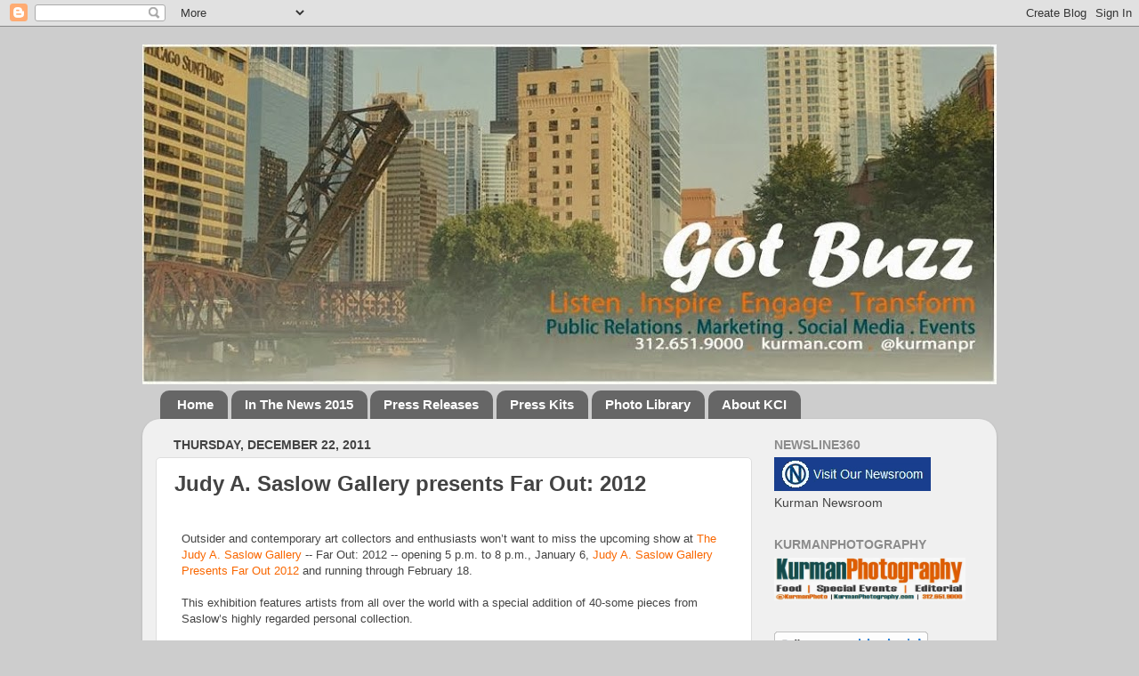

--- FILE ---
content_type: text/html; charset=UTF-8
request_url: https://www.gotbuzzatkurman.com/2011/12/judy-saslow-gallery-presents-far-out.html
body_size: 28984
content:
<!DOCTYPE html>
<html class='v2' dir='ltr' xmlns='http://www.w3.org/1999/xhtml' xmlns:b='http://www.google.com/2005/gml/b' xmlns:data='http://www.google.com/2005/gml/data' xmlns:expr='http://www.google.com/2005/gml/expr'>
<head>
<link href='https://www.blogger.com/static/v1/widgets/335934321-css_bundle_v2.css' rel='stylesheet' type='text/css'/>
<meta content='width=1100' name='viewport'/>
<meta content='text/html; charset=UTF-8' http-equiv='Content-Type'/>
<meta content='blogger' name='generator'/>
<link href='https://www.gotbuzzatkurman.com/favicon.ico' rel='icon' type='image/x-icon'/>
<link href='http://www.gotbuzzatkurman.com/2011/12/judy-saslow-gallery-presents-far-out.html' rel='canonical'/>
<link rel="alternate" type="application/atom+xml" title="Got Buzz @ Kurman Communications - Atom" href="https://www.gotbuzzatkurman.com/feeds/posts/default" />
<link rel="alternate" type="application/rss+xml" title="Got Buzz @ Kurman Communications - RSS" href="https://www.gotbuzzatkurman.com/feeds/posts/default?alt=rss" />
<link rel="service.post" type="application/atom+xml" title="Got Buzz @ Kurman Communications - Atom" href="https://www.blogger.com/feeds/7675422584987743106/posts/default" />

<link rel="alternate" type="application/atom+xml" title="Got Buzz @ Kurman Communications - Atom" href="https://www.gotbuzzatkurman.com/feeds/6511343952251538207/comments/default" />
<!--Can't find substitution for tag [blog.ieCssRetrofitLinks]-->
<link href='https://blogger.googleusercontent.com/img/b/R29vZ2xl/AVvXsEjgi3kF4yYG1-gTgKJYmz_rwcOCifBnIliZR3eAbmJJtgKaiDfg4YNsZweQnQJJFyJ-uq-mWDq2XZMHN0fDbnI1jjKUU-D4QCviW7GakKFoyryWAKF8Om01QaJf4J5nlVnXw9UQQ7rpHok3/s1600/Saslow_FarOut_2012_2x4.jpg' rel='image_src'/>
<meta content='http://www.gotbuzzatkurman.com/2011/12/judy-saslow-gallery-presents-far-out.html' property='og:url'/>
<meta content='Judy A. Saslow Gallery presents Far Out: 2012' property='og:title'/>
<meta content='Got Buzz features news from Kurman Communications, Inc.' property='og:description'/>
<meta content='https://blogger.googleusercontent.com/img/b/R29vZ2xl/AVvXsEjgi3kF4yYG1-gTgKJYmz_rwcOCifBnIliZR3eAbmJJtgKaiDfg4YNsZweQnQJJFyJ-uq-mWDq2XZMHN0fDbnI1jjKUU-D4QCviW7GakKFoyryWAKF8Om01QaJf4J5nlVnXw9UQQ7rpHok3/w1200-h630-p-k-no-nu/Saslow_FarOut_2012_2x4.jpg' property='og:image'/>
<title>Got Buzz @ Kurman Communications: Judy A. Saslow Gallery presents Far Out: 2012</title>
<style id='page-skin-1' type='text/css'><!--
/*-----------------------------------------------
Blogger Template Style
Name:     Picture Window
Designer: Josh Peterson
URL:      www.noaesthetic.com
----------------------------------------------- */
/* Variable definitions
====================
<Variable name="keycolor" description="Main Color" type="color" default="#1a222a"/>
<Variable name="body.background" description="Body Background" type="background"
color="#cdcdcd" default="#111111 url(//themes.googleusercontent.com/image?id=1OACCYOE0-eoTRTfsBuX1NMN9nz599ufI1Jh0CggPFA_sK80AGkIr8pLtYRpNUKPmwtEa) repeat-x fixed top center"/>
<Group description="Page Text" selector="body">
<Variable name="body.font" description="Font" type="font"
default="normal normal 15px Arial, Tahoma, Helvetica, FreeSans, sans-serif"/>
<Variable name="body.text.color" description="Text Color" type="color" default="#333333"/>
</Group>
<Group description="Backgrounds" selector=".body-fauxcolumns-outer">
<Variable name="body.background.color" description="Outer Background" type="color" default="#296695"/>
<Variable name="header.background.color" description="Header Background" type="color" default="transparent"/>
<Variable name="post.background.color" description="Post Background" type="color" default="#ffffff"/>
</Group>
<Group description="Links" selector=".main-outer">
<Variable name="link.color" description="Link Color" type="color" default="#336699"/>
<Variable name="link.visited.color" description="Visited Color" type="color" default="#6699cc"/>
<Variable name="link.hover.color" description="Hover Color" type="color" default="#33aaff"/>
</Group>
<Group description="Blog Title" selector=".header h1">
<Variable name="header.font" description="Title Font" type="font"
default="normal normal 36px Arial, Tahoma, Helvetica, FreeSans, sans-serif"/>
<Variable name="header.text.color" description="Text Color" type="color" default="#ffffff" />
</Group>
<Group description="Tabs Text" selector=".tabs-inner .widget li a">
<Variable name="tabs.font" description="Font" type="font"
default="normal normal 15px Arial, Tahoma, Helvetica, FreeSans, sans-serif"/>
<Variable name="tabs.text.color" description="Text Color" type="color" default="#ffffff"/>
<Variable name="tabs.selected.text.color" description="Selected Color" type="color" default="#f96700"/>
</Group>
<Group description="Tabs Background" selector=".tabs-outer .PageList">
<Variable name="tabs.background.color" description="Background Color" type="color" default="transparent"/>
<Variable name="tabs.selected.background.color" description="Selected Color" type="color" default="transparent"/>
<Variable name="tabs.separator.color" description="Separator Color" type="color" default="transparent"/>
</Group>
<Group description="Post Title" selector="h3.post-title, .comments h4">
<Variable name="post.title.font" description="Title Font" type="font"
default="normal normal 18px Arial, Tahoma, Helvetica, FreeSans, sans-serif"/>
</Group>
<Group description="Date Header" selector=".date-header">
<Variable name="date.header.color" description="Text Color" type="color" default="#434343"/>
</Group>
<Group description="Post" selector=".post">
<Variable name="post.footer.text.color" description="Footer Text Color" type="color" default="#999999"/>
<Variable name="post.border.color" description="Border Color" type="color" default="#dddddd"/>
</Group>
<Group description="Gadgets" selector="h2">
<Variable name="widget.title.font" description="Title Font" type="font"
default="bold normal 13px Arial, Tahoma, Helvetica, FreeSans, sans-serif"/>
<Variable name="widget.title.text.color" description="Title Color" type="color" default="#888888"/>
</Group>
<Group description="Footer" selector=".footer-outer">
<Variable name="footer.text.color" description="Text Color" type="color" default="#cccccc"/>
<Variable name="footer.widget.title.text.color" description="Gadget Title Color" type="color" default="#aaaaaa"/>
</Group>
<Group description="Footer Links" selector=".footer-outer">
<Variable name="footer.link.color" description="Link Color" type="color" default="#99ccee"/>
<Variable name="footer.link.visited.color" description="Visited Color" type="color" default="#77aaee"/>
<Variable name="footer.link.hover.color" description="Hover Color" type="color" default="#33aaff"/>
</Group>
<Variable name="content.margin" description="Content Margin Top" type="length" default="20px"/>
<Variable name="content.padding" description="Content Padding" type="length" default="0"/>
<Variable name="content.background" description="Content Background" type="background"
default="transparent none repeat scroll top left"/>
<Variable name="content.border.radius" description="Content Border Radius" type="length" default="0"/>
<Variable name="content.shadow.spread" description="Content Shadow Spread" type="length" default="0"/>
<Variable name="header.padding" description="Header Padding" type="length" default="0"/>
<Variable name="header.background.gradient" description="Header Gradient" type="url"
default="none"/>
<Variable name="header.border.radius" description="Header Border Radius" type="length" default="0"/>
<Variable name="main.border.radius.top" description="Main Border Radius" type="length" default="20px"/>
<Variable name="footer.border.radius.top" description="Footer Border Radius Top" type="length" default="0"/>
<Variable name="footer.border.radius.bottom" description="Footer Border Radius Bottom" type="length" default="20px"/>
<Variable name="region.shadow.spread" description="Main and Footer Shadow Spread" type="length" default="3px"/>
<Variable name="region.shadow.offset" description="Main and Footer Shadow Offset" type="length" default="1px"/>
<Variable name="tabs.background.gradient" description="Tab Background Gradient" type="url" default="none"/>
<Variable name="tab.selected.background.gradient" description="Selected Tab Background" type="url"
default="url(//www.blogblog.com/1kt/transparent/white80.png)"/>
<Variable name="tab.background" description="Tab Background" type="background"
default="transparent url(//www.blogblog.com/1kt/transparent/black50.png) repeat scroll top left"/>
<Variable name="tab.border.radius" description="Tab Border Radius" type="length" default="10px" />
<Variable name="tab.first.border.radius" description="First Tab Border Radius" type="length" default="10px" />
<Variable name="tabs.border.radius" description="Tabs Border Radius" type="length" default="0" />
<Variable name="tabs.spacing" description="Tab Spacing" type="length" default=".25em"/>
<Variable name="tabs.margin.bottom" description="Tab Margin Bottom" type="length" default="0"/>
<Variable name="tabs.margin.sides" description="Tab Margin Sides" type="length" default="20px"/>
<Variable name="main.background" description="Main Background" type="background"
default="transparent url(//www.blogblog.com/1kt/transparent/white80.png) repeat scroll top left"/>
<Variable name="main.padding.sides" description="Main Padding Sides" type="length" default="20px"/>
<Variable name="footer.background" description="Footer Background" type="background"
default="transparent url(//www.blogblog.com/1kt/transparent/black50.png) repeat scroll top left"/>
<Variable name="post.margin.sides" description="Post Margin Sides" type="length" default="-20px"/>
<Variable name="post.border.radius" description="Post Border Radius" type="length" default="5px"/>
<Variable name="widget.title.text.transform" description="Widget Title Text Transform" type="string" default="uppercase"/>
<Variable name="mobile.background.overlay" description="Mobile Background Overlay" type="string"
default="transparent none repeat scroll top left"/>
<Variable name="startSide" description="Side where text starts in blog language" type="automatic" default="left"/>
<Variable name="endSide" description="Side where text ends in blog language" type="automatic" default="right"/>
*/
/* Content
----------------------------------------------- */
body {
font: normal normal 15px Verdana, Geneva, sans-serif;
color: #434343;
background: #cdcdcd none no-repeat scroll center center;
}
html body .region-inner {
min-width: 0;
max-width: 100%;
width: auto;
}
.content-outer {
font-size: 90%;
}
a:link {
text-decoration:none;
color: #f96700;
}
a:visited {
text-decoration:none;
color: #134f5c;
}
a:hover {
text-decoration:underline;
color: #f9af7c;
}
.content-outer {
background: transparent none repeat scroll top left;
-moz-border-radius: 0;
-webkit-border-radius: 0;
-goog-ms-border-radius: 0;
border-radius: 0;
-moz-box-shadow: 0 0 0 rgba(0, 0, 0, .15);
-webkit-box-shadow: 0 0 0 rgba(0, 0, 0, .15);
-goog-ms-box-shadow: 0 0 0 rgba(0, 0, 0, .15);
box-shadow: 0 0 0 rgba(0, 0, 0, .15);
margin: 20px auto;
}
.content-inner {
padding: 0;
}
/* Header
----------------------------------------------- */
.header-outer {
background: transparent none repeat-x scroll top left;
_background-image: none;
color: #e8e8e8;
-moz-border-radius: 0;
-webkit-border-radius: 0;
-goog-ms-border-radius: 0;
border-radius: 0;
}
.Header img, .Header #header-inner {
-moz-border-radius: 0;
-webkit-border-radius: 0;
-goog-ms-border-radius: 0;
border-radius: 0;
}
.header-inner .Header .titlewrapper,
.header-inner .Header .descriptionwrapper {
padding-left: 0;
padding-right: 0;
}
.Header h1 {
font: normal bold 42px Verdana, Geneva, sans-serif;
text-shadow: 1px 1px 3px rgba(0, 0, 0, 0.3);
}
.Header h1 a {
color: #e8e8e8;
}
.Header .description {
font-size: 130%;
}
/* Tabs
----------------------------------------------- */
.tabs-inner {
margin: .5em 20px 0;
padding: 0;
}
.tabs-inner .section {
margin: 0;
}
.tabs-inner .widget ul {
padding: 0;
background: transparent none repeat scroll bottom;
-moz-border-radius: 0;
-webkit-border-radius: 0;
-goog-ms-border-radius: 0;
border-radius: 0;
}
.tabs-inner .widget li {
border: none;
}
.tabs-inner .widget li a {
display: inline-block;
padding: .5em 1em;
margin-right: .25em;
color: #ffffff;
font: normal bold 15px Verdana, Geneva, sans-serif;
-moz-border-radius: 10px 10px 0 0;
-webkit-border-top-left-radius: 10px;
-webkit-border-top-right-radius: 10px;
-goog-ms-border-radius: 10px 10px 0 0;
border-radius: 10px 10px 0 0;
background: transparent url(//www.blogblog.com/1kt/transparent/black50.png) repeat scroll top left;
border-right: 1px solid transparent;
}
.tabs-inner .widget li:first-child a {
padding-left: 1.25em;
-moz-border-radius-topleft: 10px;
-moz-border-radius-bottomleft: 0;
-webkit-border-top-left-radius: 10px;
-webkit-border-bottom-left-radius: 0;
-goog-ms-border-top-left-radius: 10px;
-goog-ms-border-bottom-left-radius: 0;
border-top-left-radius: 10px;
border-bottom-left-radius: 0;
}
.tabs-inner .widget li.selected a,
.tabs-inner .widget li a:hover {
position: relative;
z-index: 1;
background: transparent url(//www.blogblog.com/1kt/transparent/white80.png) repeat scroll bottom;
color: #f96700;
-moz-box-shadow: 0 0 3px rgba(0, 0, 0, .15);
-webkit-box-shadow: 0 0 3px rgba(0, 0, 0, .15);
-goog-ms-box-shadow: 0 0 3px rgba(0, 0, 0, .15);
box-shadow: 0 0 3px rgba(0, 0, 0, .15);
}
/* Headings
----------------------------------------------- */
h2 {
font: normal bold 100% Arial, Tahoma, Helvetica, FreeSans, sans-serif;
text-transform: uppercase;
color: #8b8b8b;
margin: .5em 0;
}
/* Main
----------------------------------------------- */
.main-outer {
background: transparent url(//www.blogblog.com/1kt/transparent/white80.png) repeat scroll top left;
-moz-border-radius: 20px 20px 0 0;
-webkit-border-top-left-radius: 20px;
-webkit-border-top-right-radius: 20px;
-webkit-border-bottom-left-radius: 0;
-webkit-border-bottom-right-radius: 0;
-goog-ms-border-radius: 20px 20px 0 0;
border-radius: 20px 20px 0 0;
-moz-box-shadow: 0 1px 3px rgba(0, 0, 0, .15);
-webkit-box-shadow: 0 1px 3px rgba(0, 0, 0, .15);
-goog-ms-box-shadow: 0 1px 3px rgba(0, 0, 0, .15);
box-shadow: 0 1px 3px rgba(0, 0, 0, .15);
}
.main-inner {
padding: 15px 20px 20px;
}
.main-inner .column-center-inner {
padding: 0 0;
}
.main-inner .column-left-inner {
padding-left: 0;
}
.main-inner .column-right-inner {
padding-right: 0;
}
/* Posts
----------------------------------------------- */
h3.post-title {
margin: 0;
font: normal bold 24px Verdana, Geneva, sans-serif;
}
.comments h4 {
margin: 1em 0 0;
font: normal bold 24px Verdana, Geneva, sans-serif;
}
.date-header span {
color: #434343;
}
.post-outer {
background-color: #ffffff;
border: solid 1px #dedede;
-moz-border-radius: 5px;
-webkit-border-radius: 5px;
border-radius: 5px;
-goog-ms-border-radius: 5px;
padding: 15px 20px;
margin: 0 -20px 20px;
}
.post-body {
line-height: 1.4;
font-size: 110%;
position: relative;
}
.post-header {
margin: 0 0 1.5em;
color: #9b9b9b;
line-height: 1.6;
}
.post-footer {
margin: .5em 0 0;
color: #9b9b9b;
line-height: 1.6;
}
#blog-pager {
font-size: 140%
}
#comments .comment-author {
padding-top: 1.5em;
border-top: dashed 1px #ccc;
border-top: dashed 1px rgba(128, 128, 128, .5);
background-position: 0 1.5em;
}
#comments .comment-author:first-child {
padding-top: 0;
border-top: none;
}
.avatar-image-container {
margin: .2em 0 0;
}
/* Comments
----------------------------------------------- */
.comments .comments-content .icon.blog-author {
background-repeat: no-repeat;
background-image: url([data-uri]);
}
.comments .comments-content .loadmore a {
border-top: 1px solid #f9af7c;
border-bottom: 1px solid #f9af7c;
}
.comments .continue {
border-top: 2px solid #f9af7c;
}
/* Widgets
----------------------------------------------- */
.widget ul, .widget #ArchiveList ul.flat {
padding: 0;
list-style: none;
}
.widget ul li, .widget #ArchiveList ul.flat li {
border-top: dashed 1px #ccc;
border-top: dashed 1px rgba(128, 128, 128, .5);
}
.widget ul li:first-child, .widget #ArchiveList ul.flat li:first-child {
border-top: none;
}
.widget .post-body ul {
list-style: disc;
}
.widget .post-body ul li {
border: none;
}
/* Footer
----------------------------------------------- */
.footer-outer {
color:#cdcdcd;
background: transparent url(//www.blogblog.com/1kt/transparent/black50.png) repeat scroll top left;
-moz-border-radius: 0 0 20px 20px;
-webkit-border-top-left-radius: 0;
-webkit-border-top-right-radius: 0;
-webkit-border-bottom-left-radius: 20px;
-webkit-border-bottom-right-radius: 20px;
-goog-ms-border-radius: 0 0 20px 20px;
border-radius: 0 0 20px 20px;
-moz-box-shadow: 0 1px 3px rgba(0, 0, 0, .15);
-webkit-box-shadow: 0 1px 3px rgba(0, 0, 0, .15);
-goog-ms-box-shadow: 0 1px 3px rgba(0, 0, 0, .15);
box-shadow: 0 1px 3px rgba(0, 0, 0, .15);
}
.footer-inner {
padding: 10px 20px 20px;
}
.footer-outer a {
color: #f96700;
}
.footer-outer a:visited {
color: #134f5c;
}
.footer-outer a:hover {
color: #f9af7c;
}
.footer-outer .widget h2 {
color: #acacac;
}
/* Mobile
----------------------------------------------- */
html body.mobile {
height: auto;
}
html body.mobile {
min-height: 480px;
background-size: 100% auto;
}
.mobile .body-fauxcolumn-outer {
background: transparent none repeat scroll top left;
}
html .mobile .mobile-date-outer, html .mobile .blog-pager {
border-bottom: none;
background: transparent url(//www.blogblog.com/1kt/transparent/white80.png) repeat scroll top left;
margin-bottom: 10px;
}
.mobile .date-outer {
background: transparent url(//www.blogblog.com/1kt/transparent/white80.png) repeat scroll top left;
}
.mobile .header-outer, .mobile .main-outer,
.mobile .post-outer, .mobile .footer-outer {
-moz-border-radius: 0;
-webkit-border-radius: 0;
-goog-ms-border-radius: 0;
border-radius: 0;
}
.mobile .content-outer,
.mobile .main-outer,
.mobile .post-outer {
background: inherit;
border: none;
}
.mobile .content-outer {
font-size: 100%;
}
.mobile-link-button {
background-color: #f96700;
}
.mobile-link-button a:link, .mobile-link-button a:visited {
color: #ffffff;
}
.mobile-index-contents {
color: #434343;
}
.mobile .tabs-inner .PageList .widget-content {
background: transparent url(//www.blogblog.com/1kt/transparent/white80.png) repeat scroll bottom;
color: #f96700;
}
.mobile .tabs-inner .PageList .widget-content .pagelist-arrow {
border-left: 1px solid transparent;
}

--></style>
<style id='template-skin-1' type='text/css'><!--
body {
min-width: 960px;
}
.content-outer, .content-fauxcolumn-outer, .region-inner {
min-width: 960px;
max-width: 960px;
_width: 960px;
}
.main-inner .columns {
padding-left: 0px;
padding-right: 260px;
}
.main-inner .fauxcolumn-center-outer {
left: 0px;
right: 260px;
/* IE6 does not respect left and right together */
_width: expression(this.parentNode.offsetWidth -
parseInt("0px") -
parseInt("260px") + 'px');
}
.main-inner .fauxcolumn-left-outer {
width: 0px;
}
.main-inner .fauxcolumn-right-outer {
width: 260px;
}
.main-inner .column-left-outer {
width: 0px;
right: 100%;
margin-left: -0px;
}
.main-inner .column-right-outer {
width: 260px;
margin-right: -260px;
}
#layout {
min-width: 0;
}
#layout .content-outer {
min-width: 0;
width: 800px;
}
#layout .region-inner {
min-width: 0;
width: auto;
}
--></style>
<link href='https://www.blogger.com/dyn-css/authorization.css?targetBlogID=7675422584987743106&amp;zx=1561ff7e-1439-4820-a961-edc8d8b3c595' media='none' onload='if(media!=&#39;all&#39;)media=&#39;all&#39;' rel='stylesheet'/><noscript><link href='https://www.blogger.com/dyn-css/authorization.css?targetBlogID=7675422584987743106&amp;zx=1561ff7e-1439-4820-a961-edc8d8b3c595' rel='stylesheet'/></noscript>
<meta name='google-adsense-platform-account' content='ca-host-pub-1556223355139109'/>
<meta name='google-adsense-platform-domain' content='blogspot.com'/>

</head>
<body class='loading'>
<div class='navbar section' id='navbar'><div class='widget Navbar' data-version='1' id='Navbar1'><script type="text/javascript">
    function setAttributeOnload(object, attribute, val) {
      if(window.addEventListener) {
        window.addEventListener('load',
          function(){ object[attribute] = val; }, false);
      } else {
        window.attachEvent('onload', function(){ object[attribute] = val; });
      }
    }
  </script>
<div id="navbar-iframe-container"></div>
<script type="text/javascript" src="https://apis.google.com/js/platform.js"></script>
<script type="text/javascript">
      gapi.load("gapi.iframes:gapi.iframes.style.bubble", function() {
        if (gapi.iframes && gapi.iframes.getContext) {
          gapi.iframes.getContext().openChild({
              url: 'https://www.blogger.com/navbar/7675422584987743106?po\x3d6511343952251538207\x26origin\x3dhttps://www.gotbuzzatkurman.com',
              where: document.getElementById("navbar-iframe-container"),
              id: "navbar-iframe"
          });
        }
      });
    </script><script type="text/javascript">
(function() {
var script = document.createElement('script');
script.type = 'text/javascript';
script.src = '//pagead2.googlesyndication.com/pagead/js/google_top_exp.js';
var head = document.getElementsByTagName('head')[0];
if (head) {
head.appendChild(script);
}})();
</script>
</div></div>
<div class='body-fauxcolumns'>
<div class='fauxcolumn-outer body-fauxcolumn-outer'>
<div class='cap-top'>
<div class='cap-left'></div>
<div class='cap-right'></div>
</div>
<div class='fauxborder-left'>
<div class='fauxborder-right'></div>
<div class='fauxcolumn-inner'>
</div>
</div>
<div class='cap-bottom'>
<div class='cap-left'></div>
<div class='cap-right'></div>
</div>
</div>
</div>
<div class='content'>
<div class='content-fauxcolumns'>
<div class='fauxcolumn-outer content-fauxcolumn-outer'>
<div class='cap-top'>
<div class='cap-left'></div>
<div class='cap-right'></div>
</div>
<div class='fauxborder-left'>
<div class='fauxborder-right'></div>
<div class='fauxcolumn-inner'>
</div>
</div>
<div class='cap-bottom'>
<div class='cap-left'></div>
<div class='cap-right'></div>
</div>
</div>
</div>
<div class='content-outer'>
<div class='content-cap-top cap-top'>
<div class='cap-left'></div>
<div class='cap-right'></div>
</div>
<div class='fauxborder-left content-fauxborder-left'>
<div class='fauxborder-right content-fauxborder-right'></div>
<div class='content-inner'>
<header>
<div class='header-outer'>
<div class='header-cap-top cap-top'>
<div class='cap-left'></div>
<div class='cap-right'></div>
</div>
<div class='fauxborder-left header-fauxborder-left'>
<div class='fauxborder-right header-fauxborder-right'></div>
<div class='region-inner header-inner'>
<div class='header section' id='header'><div class='widget Header' data-version='1' id='Header1'>
<div id='header-inner'>
<a href='https://www.gotbuzzatkurman.com/' style='display: block'>
<img alt='Got Buzz @ Kurman Communications' height='382px; ' id='Header1_headerimg' src='https://blogger.googleusercontent.com/img/b/R29vZ2xl/AVvXsEihv1zqz4eet5V0cLDReP30MydU37EAEh4_UIhyHFZPupINZI3HiYTRAZJWixxNEyxcbS0bMRLObPTuNT8rZIRe96qJZ-Z4lJlzCaufQ6oYWjy44wetxVWJvOcsNcUQeDhaef6VH4UsWmQA/s960/Kurman+Facebook+Header+for+blog+v2.jpg' style='display: block' width='960px; '/>
</a>
</div>
</div></div>
</div>
</div>
<div class='header-cap-bottom cap-bottom'>
<div class='cap-left'></div>
<div class='cap-right'></div>
</div>
</div>
</header>
<div class='tabs-outer'>
<div class='tabs-cap-top cap-top'>
<div class='cap-left'></div>
<div class='cap-right'></div>
</div>
<div class='fauxborder-left tabs-fauxborder-left'>
<div class='fauxborder-right tabs-fauxborder-right'></div>
<div class='region-inner tabs-inner'>
<div class='tabs section' id='crosscol'><div class='widget PageList' data-version='1' id='PageList1'>
<h2>Press Releases</h2>
<div class='widget-content'>
<ul>
<li>
<a href='https://www.gotbuzzatkurman.com/'>Home</a>
</li>
<li>
<a href='https://www.gotbuzzatkurman.com/p/in-news-2015.html'>In The News 2015</a>
</li>
<li>
<a href='https://www.gotbuzzatkurman.com/p/press-releases.html'>Press Releases</a>
</li>
<li>
<a href='https://www.gotbuzzatkurman.com/p/press-kits.html'>Press Kits</a>
</li>
<li>
<a href='https://www.gotbuzzatkurman.com/p/photo-library.html'>Photo Library</a>
</li>
<li>
<a href='https://www.gotbuzzatkurman.com/p/about-kci.html'>About KCI</a>
</li>
</ul>
<div class='clear'></div>
</div>
</div></div>
<div class='tabs no-items section' id='crosscol-overflow'></div>
</div>
</div>
<div class='tabs-cap-bottom cap-bottom'>
<div class='cap-left'></div>
<div class='cap-right'></div>
</div>
</div>
<div class='main-outer'>
<div class='main-cap-top cap-top'>
<div class='cap-left'></div>
<div class='cap-right'></div>
</div>
<div class='fauxborder-left main-fauxborder-left'>
<div class='fauxborder-right main-fauxborder-right'></div>
<div class='region-inner main-inner'>
<div class='columns fauxcolumns'>
<div class='fauxcolumn-outer fauxcolumn-center-outer'>
<div class='cap-top'>
<div class='cap-left'></div>
<div class='cap-right'></div>
</div>
<div class='fauxborder-left'>
<div class='fauxborder-right'></div>
<div class='fauxcolumn-inner'>
</div>
</div>
<div class='cap-bottom'>
<div class='cap-left'></div>
<div class='cap-right'></div>
</div>
</div>
<div class='fauxcolumn-outer fauxcolumn-left-outer'>
<div class='cap-top'>
<div class='cap-left'></div>
<div class='cap-right'></div>
</div>
<div class='fauxborder-left'>
<div class='fauxborder-right'></div>
<div class='fauxcolumn-inner'>
</div>
</div>
<div class='cap-bottom'>
<div class='cap-left'></div>
<div class='cap-right'></div>
</div>
</div>
<div class='fauxcolumn-outer fauxcolumn-right-outer'>
<div class='cap-top'>
<div class='cap-left'></div>
<div class='cap-right'></div>
</div>
<div class='fauxborder-left'>
<div class='fauxborder-right'></div>
<div class='fauxcolumn-inner'>
</div>
</div>
<div class='cap-bottom'>
<div class='cap-left'></div>
<div class='cap-right'></div>
</div>
</div>
<!-- corrects IE6 width calculation -->
<div class='columns-inner'>
<div class='column-center-outer'>
<div class='column-center-inner'>
<div class='main section' id='main'><div class='widget Blog' data-version='1' id='Blog1'>
<div class='blog-posts hfeed'>

          <div class="date-outer">
        
<h2 class='date-header'><span>Thursday, December 22, 2011</span></h2>

          <div class="date-posts">
        
<div class='post-outer'>
<div class='post hentry' itemprop='blogPost' itemscope='itemscope' itemtype='http://schema.org/BlogPosting'>
<meta content='https://blogger.googleusercontent.com/img/b/R29vZ2xl/AVvXsEjgi3kF4yYG1-gTgKJYmz_rwcOCifBnIliZR3eAbmJJtgKaiDfg4YNsZweQnQJJFyJ-uq-mWDq2XZMHN0fDbnI1jjKUU-D4QCviW7GakKFoyryWAKF8Om01QaJf4J5nlVnXw9UQQ7rpHok3/s1600/Saslow_FarOut_2012_2x4.jpg' itemprop='image_url'/>
<meta content='7675422584987743106' itemprop='blogId'/>
<meta content='6511343952251538207' itemprop='postId'/>
<a name='6511343952251538207'></a>
<h3 class='post-title entry-title' itemprop='name'>
Judy A. Saslow Gallery presents Far Out: 2012
</h3>
<div class='post-header'>
<div class='post-header-line-1'></div>
</div>
<div class='post-body entry-content' id='post-body-6511343952251538207' itemprop='description articleBody'>
<table border="0" cellpadding="0" cellspacing="0"><tbody>
<tr><td><table border="0" cellpadding="0" cellspacing="0"><tbody>
<tr><td align="left" style="padding-top: 10px;" valign="top"><div class="standardcell" selected="true">
<table bgcolor="" border="0" cellpadding="8" cellspacing="0"><tbody>
<tr><td style="font-family: Arial; font-size: 13px;"><div align="center" style="text-align: center;">
<span style="font-size: small;"><em></em></span></div>
<span style="font-size: small;">Outsider and contemporary art collectors and enthusiasts won&#8217;t want to miss the upcoming show at <a href="http://jsaslowgallery.com/" target="_blank" title="The Judy A. Saslow Gallery ">The Judy A. Saslow Gallery </a>-- Far Out: 2012 -- opening 5 p.m. to 8 p.m., January 6, <a href="http://jsaslowgallery.com/" target="_blank">Judy A. Saslow Gallery Presents Far Out 2012</a> and running through February 18.<br /></span><br />
<span style="font-size: small;">This exhibition features artists from all over the world with a special addition of 40-some pieces from Saslow&#8217;s highly regarded personal collection.<br /></span><br />
<div class="separator" style="clear: both; text-align: center;">
<a href="https://blogger.googleusercontent.com/img/b/R29vZ2xl/AVvXsEjgi3kF4yYG1-gTgKJYmz_rwcOCifBnIliZR3eAbmJJtgKaiDfg4YNsZweQnQJJFyJ-uq-mWDq2XZMHN0fDbnI1jjKUU-D4QCviW7GakKFoyryWAKF8Om01QaJf4J5nlVnXw9UQQ7rpHok3/s1600/Saslow_FarOut_2012_2x4.jpg" imageanchor="1" style="clear: right; float: right; margin-bottom: 1em; margin-left: 1em;"><img border="0" src="https://blogger.googleusercontent.com/img/b/R29vZ2xl/AVvXsEjgi3kF4yYG1-gTgKJYmz_rwcOCifBnIliZR3eAbmJJtgKaiDfg4YNsZweQnQJJFyJ-uq-mWDq2XZMHN0fDbnI1jjKUU-D4QCviW7GakKFoyryWAKF8Om01QaJf4J5nlVnXw9UQQ7rpHok3/s1600/Saslow_FarOut_2012_2x4.jpg" /></a></div>
<span style="font-size: small;">"This is a rare opportunity for many collectors. I&#8217;ve been collecting for a long time; unfortunately, I&#8217;m moving my home and the new space has more windows than wall space so I&#8217;m making some cherished pieces available," said Saslow.<br /></span><br />
<span style="font-size: small;">A longtime collector of outsider art and pieces by self-taught artists, this is a rare opportunity to view and purchase some unique and coveted pieces from her carefully cultivated personal collection.<br /><br />By presenting this exhibit the gallery&#8217;s aim is to expose their viewers to the multifaceted and talented array of both outsider and contemporary artists the gallery represents.  Artists being shown include:  Bill Traylor, Henry Darger, Tony Fitzpatrick, David Lee Csicsko, Michael Noland, Lee Godie, François Burland, Ed Paschke, Nancy Paschke, Matt Lamb, Michel Nedjar, Purvis Young, Clyde Angel, Edmond Engel, Gérard Cambon, Christine Sefolosha, Valerie Potter, Marco Raugei, Charles Steffen, Jaber, Stanislav Holas, Giordano Gelli, Ed Beebe, Oscar Haus, Guido Boni, Johann Fischer, Franz Kamlander, Franz Kernbeis, Johann Garber, Umberto Ammannati, Jean Crawford Adams, Damian LeBas, Jacob Manguno, Vittorio Carlesi, Angela Fidilio, Claudio Monsignori, Montet, Attilio Scarpa, Claudio Ulivieri, Nancy Josephson, Andrew Hall, Winnifred Birts, and Kenneth Williams.<br /><br />Judy Saslow has been passionate about art since she was a child taking classes at the Art Institute of Chicago. She is a respected art collector throughout the art world. Her intent for her gallery is to be unintimidating and homelike&#8212;a place where people can feel free to linger, to learn more about the art while envisioning how each piece might fit into their own personal collections.<br /><br />The <a href="http://jsaslowgallery.com/" target="_blank" title="Judy A. Saslow Gallery">Judy A. Saslow Gallery</a> is open from 11 a.m. to 6 p.m. Tuesday through Friday and from 11 a.m. to 5 p.m. on Saturdays. It is located at 300 W. Superior St., Ste. 103 in Chicago. For more information about Judy Saslow and her gallery, please visit <a href="http://jsaslowgallery.com/" target="_blank" title="http://jsaslowgallery.com/">http://jsaslowgallery.com/</a> or call 312-943-0530.</span></td></tr>
</tbody></table>
</div>
</td></tr>
<tr><td align="left" style="padding-top: 10px;" valign="top"><div class="contentcell">
<table bgcolor="" border="0" cellpadding="0" cellspacing="0"><tbody>
<tr><td style="font-family: Arial; font-size: 13px;"><span style="font-size: small;">Here is a partial list of artists featured in the Far Out 2012 exhibit:</span><br />  <table bgcolor="#ffffff" cellpadding="7" cellspacing="2" class="dashedBorder"><tbody>
<tr><td style="font-family: Arial; font-size: 13px; text-align: center;"><img alt="Clyde Angel CA3851" border="0" height="100" src="https://lh3.googleusercontent.com/blogger_img_proxy/AEn0k_shg0KnW_y0TFvMrFDCXSyVOayEd4dIFKjle_sDFTY7GxmEWoGOyt3LQZa9wl81G1yEIDEdcVWVrDrTOFlX_DA9z5yZ35mo0fVx82SE2DZBZi_NIok4px4_eV9DOhqa37Ivbg=s0-d" style="border-color: rgb(0, 0, 0); height: 100px; margin: 2px; width: 71px;" title="Clyde Angel CA3851" width="71"></td><td style="font-family: Arial; font-size: 13px;"><strong>Clyde Angel</strong> (1920-2006), born Vernon Clyde Willits, was a welder in Clinton, Iowa, for 40 years. A World War II veteran, he was a self-taught artist who found art as an outlet for his free time. After his retirement in the early 1990&#8217;s, Angel began to make powerful works from found objects. He used drawings, writings, wall reliefs and sculpture objects to reference his past, present and future. He was very hesitant to have his face attached to his work in his lifetime, which made things difficult for his admirers and those who represented him in his lifetime. "If you want to know me, know me by my art", he would say.</td></tr>
<tr><td style="font-family: Arial; font-size: 13px; text-align: center;"><img alt="Winnifred Birts birts_america_model" border="0" height="100" src="https://lh3.googleusercontent.com/blogger_img_proxy/AEn0k_ukwJbXWIrPVXrPP0vdIy_2xHrUI_N_abWivl8eiYb2ezfii32EN_8S_bIRoqCu_1ylZE_VNV0VwXjSyq7H6YXLDGQoRA5vEUKHttvux2EvKx4KMjGGgIczEdZWi0EC74k8cvk=s0-d" style="border-color: rgb(0, 0, 0); height: 100px; margin: 2px; width: 72px;" title="Winnifred Birts birts_america_model" width="72"></td><td style="font-family: Arial; font-size: 13px; text-align: left;"><strong>Winnifred Birts</strong> mostly uses markers and paint pens on a variety of surfaces. Most of her work focuses on scenes that express the contemporary African-American urban experience and captures the essence of Chicago neighborhood life. Winnifred Birts is sponsored by the Nathan and Kiyoko Lerner Foundation, an art program for artists with disabilities from all over Chicago.</td></tr>
<tr><td style="font-family: Arial; font-size: 13px; text-align: center;"><img alt="Francois Burland fb_131" border="0" height="79" src="https://lh3.googleusercontent.com/blogger_img_proxy/AEn0k_taYBO5xvMGwO2EJmx859tGaihRsS3n9qfEw_vNd7DFSqpaveDyrAAdhV_8UjzVoEBbT14LrQqLB6k8-Cj126q81yBYqtTOC6lPB7uudCKR0EIrEGbMgl9N2-rgan03_amBFZ0=s0-d" style="border-color: rgb(0, 0, 0); height: 79px; margin: 2px; width: 100px;" title="Francois Burland fb_131" width="100"></td><td style="font-family: Arial; font-size: 13px;"><span style="font-weight: bold;">Francois Burland</span> (b. 1958), a Switzerland native began painting after entering psychotherapy as a young adult. Burland is inspired by mythological legends, rituals, mysticism and the ancient world. His work is instinctive, spontaneous and reminiscent of archaic nomadic expression. His work is showcased all over the world in places like the Museum de Stadshof,  the Musee de L&#8217;art Brut, the Du Mong Kunsthalle, the Rosa Eastmann Gallery and the Los Angeles County Museum.</td></tr>
<tr><td style="font-family: Arial; font-size: 13px; text-align: center;"><img alt="Gerald Cambon GC3604" border="0" height="100" src="https://lh3.googleusercontent.com/blogger_img_proxy/AEn0k_uj6Amd_wae4wD8VrA0fzhIvbwDJ4YCG19w_-4tyPbtQTCmRMZJzGwVsk8LN9D5YLalKkDGgPnagRqFcg3AWg9V7tx84RONJE8J9U0qHfi1C5mOqWSBdvqXwxnaDfKLfBrt1g=s0-d" style="border-color: rgb(0, 0, 0); height: 100px; margin: 2px; width: 73px;" title="Gerald Cambon GC3604" width="73"></td><td style="font-family: Arial; font-size: 13px;"><strong>Gerard Cambon</strong> (b.1960) is a self-taught artist living and working in Paris creating art work composed primarily of found materials. He started collecting and using found materials in his work in 1992. He started creating "locomobiles" and bas-reliefs and presented them at La June Peinture, a Parisian art fair. He has described his process as peaceful and private. He only begins to introduce the figure once the private worlds have been created.</td></tr>
<tr><td style="font-family: Arial; font-size: 13px; text-align: center;"><img alt="David Csicsko csicsko_forest_princess" border="0" height="100" src="https://lh3.googleusercontent.com/blogger_img_proxy/AEn0k_ucSeegvqY74Snu-4RV-K3XbPz9glJSFi0o6hfeE3Sl1wSOIMX0eHduUdt2y1ansoo0FX5RFayihqqn58ASsr_mSfz_XLoiVsWy7okl1V4haMN5OtmloO5EfCxTs1Zab5lN9Q=s0-d" style="border-color: rgb(0, 0, 0); height: 100px; margin: 0pt; width: 77px;" title="David Csicsko csicsko_forest_princess" width="77"></td><td style="font-family: Arial; font-size: 13px;"><strong>David Lee Csicsko</strong> is a Chicago artist who brings out things other eyes may not see with his art. An Indiana native, David was influenced by the art of a local church which celebrated the art of labor.  He is marked by a strong work ethic and a refusal to judge people. The stories of outsiders come through honestly in his work.</td></tr>
<tr><td style="font-family: Arial; font-size: 13px; text-align: center;"><img alt="Edmond Engel" border="0" height="100" src="https://lh3.googleusercontent.com/blogger_img_proxy/AEn0k_ulFT5s0aYEKrSNgC0EA0WEEkX86G9ATjBS7RCuP1nlqKD9RO6y0aXWNZIXKrrcUzVlPatGBWadkRKLUOKfIKwKesy73LjKGMJ4OImCARu9nuwOCMk6WATVnNWn_RsdMpMshm0=s0-d" style="border-color: rgb(0, 0, 0); height: 100px; margin: 2px; width: 97px;" title="Edmond Engel" width="97"></td><td style="font-family: Arial; font-size: 13px;"><strong>Edmond Engel</strong> (b. 1937) grew up in Switzerland where he began teaching himself how to draw after his mother&#8217;s death. He is now a prolific and passionate artist. Aside from his drawings, Engel has also published poetry. His work has been displayed internationally, including at Baltimore's American Visionary Art Museum and Jean Dubuffet's Collection de l'Art Brut in Lausanne.</td></tr>
<tr><td style="font-family: Arial; font-size: 13px; text-align: center;"><img alt="Johann Garber Fischer jfi_2586" border="0" height="100" src="https://lh3.googleusercontent.com/blogger_img_proxy/AEn0k_sObHQDYDlvNvCiHIDdEtDp6F7EB_WH7Y1-YtB2DHGWfr5Ye7M0-hNl96t0riRhWPaqJVJx1BAFmYfrMVSKBGHl_THLqV7cvySaJKJEFBSRQGci8cxKUjvHmyrg4M9kalw2mDPI3-nuR2IUIzWm4EpnSflCMEa1=s0-d" style="border-color: rgb(0, 0, 0); height: 100px; margin: 2px; width: 83px;" title="Johann Garber Fischer jfi_2586" width="83"></td><td style="font-family: Arial; font-size: 13px;"><strong>Johann Fischer</strong> (b. 1919) is from Austria, where he worked as a baker and a member of the military. He later suffered from hallucinations and was hospitalized. He joined the Gugging house of artists in 1981, where he was inspired to draw. Most of his work includes his own text and tells stories of farming, life, politics and winemaking. His work has been displayed at the Museum of American Folk Art and the Chicago Cultural Center.</td></tr>
<tr><td style="font-family: Arial; font-size: 13px; text-align: center;"><img alt="Tony Fitzpatrick tf_3671" border="0" height="100" src="https://lh3.googleusercontent.com/blogger_img_proxy/AEn0k_supGV757wyndjeDrLZM-R2nS2cu7vordpIDbZO8P3Gigydn5HkfqsOMx49AgnMXT1LqrLMwZmzerBxms1CZbdkwyzL7vXIKrQVjxEIyg04-8ci_q1kFtdf6EXcEIUasw4jIJ0=s0-d" style="border-color: rgb(0, 0, 0); height: 100px; margin: 2px; width: 72px;" title="Tony Fitzpatrick tf_3671" width="72"></td><td style="font-family: Arial; font-size: 13px;"><span style="font-weight: bold;">Tony Fitzpatrick</span> (b. 1958) began drawing with pastels in a storefront in Villa Park, Illinois. He began putting on gallery shows in the late 1980s in Chicago and New York, which led him to be a successful artist. Tony is also a published poet. Tony gets inspiration for his work from the city of Chicago, especially the underbelly of society and the Chicago White Sox.</td></tr>
<tr><td style="font-family: Arial; font-size: 13px; text-align: center;"><img alt="Johann Garberjg_123" border="0" height="70" src="https://lh3.googleusercontent.com/blogger_img_proxy/AEn0k_usStdcDxyOV0Cw9zXoHKbWcn_L-qbgJBigsiuBLABPOdqzcp0ztpRSkilAd0YousNF3eEdouAwWp8AU2e3pXwVtPER8OQBOs3phZ0vA83cFN5IiGjBRrHm9Y7da51mpGNLk3o=s0-d" style="border-color: rgb(0, 0, 0); height: 70px; margin: 2px; width: 100px;" title="Johann Garberjg_123" width="100"></td><td style="font-family: Arial; font-size: 13px;"><strong>Johann Garber</strong> (b. 1947) has lived in the Gugging House of Artists since 1981 and has been creating art since the late 1970s. His characteristic technique is fine line drawing in black ink on paper, showing fine details. He takes inspiration from old calendars, photos and ornamental figures. He also produces colorful, flatly painted pictures and has created pieces on found objects.</td></tr>
<tr><td style="font-family: Arial; font-size: 13px; text-align: center;"><img alt="Giordano Gelli gg_24" border="0" height="100" src="https://lh3.googleusercontent.com/blogger_img_proxy/AEn0k_vpxYlseTjuXatMB9m-VVcqSkiPJs-nRfxX6egoJTRV2_Kra64zyXksSb9kADKstmqrbP_W-WDXbN7-qMvqLiW5w2B7tdOP4W0AW126UqCg9Z_Xl2gbFr0GKMTd5aBNqlBkheM=s0-d" style="border-color: rgb(0, 0, 0); height: 100px; margin: 2px; width: 74px;" title="Giordano Gelli gg_24" width="74"></td><td style="font-family: Arial; font-size: 13px;"><strong>Giordano Gelli</strong> (b. 1928) began his life as a weaver in a textiles plant during World War II. The plant was often bombed during the war, leaving Gelli severely wounded and igniting mental illness. After he was hospitalized, he filled his time by attending workshops at "La Tinaia," where he began to develop a distinct style and his own body of work. His work is a part of many important collections, including Dubuffet's Collection de l'Art Brut in Switzerland.</td></tr>
<tr><td style="font-family: Arial; font-size: 13px; text-align: center;"><img alt="Lee Godie lg_3939" border="0" height="73" src="https://lh3.googleusercontent.com/blogger_img_proxy/AEn0k_syjAEfih-_KoLS9CUMdhHwXGFx4EnLHkUf_ZIkPxIz2_56kt7s9s2AyU3yKVJUnva_SIdWPKudyXR9vuLFwAdoSPfUnsxnR66FtWfuFcV9pTYbQBBOAWnBRJBfa-XIK5ungg=s0-d" style="border-color: rgb(0, 0, 0); height: 73px; margin: 2px; width: 100px;" title="Lee Godie lg_3939" width="100"></td><td style="font-family: Arial; font-size: 13px;"><span style="font-weight: bold;">Lee Godie</span> (1908-1995) lived on the streets of Chicago by choice, considering herself to be a great French Impressionist. She sold her paintings on the steps of the Art Institute of Chicago. Godie painted on found objects like paper and discarded window shades. She has become an icon in the Chicago art world after multiple gallery exhibitions, museum shows and thousands of paintings.</td></tr>
<tr><td style="font-family: Arial; font-size: 13px; text-align: center;"><img alt="Stanislav Holis sh_ resize2" border="0" height="78" src="https://lh3.googleusercontent.com/blogger_img_proxy/AEn0k_ucAqJhtWeAL1gSh3wD5vLaDrF2US07QZc8EatnYBeNLKHdiY1gRLyv9mhBmRYvckpGp5dFYCQMwq6ZTslnxiu0KsyjY5YeB-b4Lwpu_11VpcWLBa3uTb7kjeFsbm2oX-4ULRI=s0-d" style="border-color: rgb(0, 0, 0); height: 78px; margin: 2px; width: 100px;" title="Stanislav Holis sh_ resize2" width="100"></td><td style="font-family: Arial; font-size: 13px;"><span style="font-weight: bold;">Stanislav Holas</span> (1905-1989) was born in Southern Moravia. He started drawing as a youth, but became more active after his retirement from police work and the death of his wife. He started showing his work in 1937. His early works are more figure-based, but as his work progressed it became more abstract with rounded shapes and finely modulated warm colors or shading. His work is currently part of the exhibition L&#8217;Art Brut Tchéque in Paris.</td></tr>
<tr><td style="font-family: Arial; font-size: 13px; text-align: center;"><img alt="Jaber jab209 resize" border="0" height="100" src="https://lh3.googleusercontent.com/blogger_img_proxy/AEn0k_t2uZrooiylfYTa7jZ21il7Jv3C1olem_o0rgytVWceshDY-C01gUxLaXiziphC1IoqVqtljjp7ffHuDowpQRtnnWhOAop2n5bL1EK2aapd-JH8Q6cwqpBHwuiJDUTsVnzZ8gU=s0-d" style="border-color: rgb(0, 0, 0); height: 100px; margin: 2px; width: 85px;" title="Jaber jab209 resize" width="85"></td><td style="font-family: Arial; font-size: 13px;"><span style="font-weight: bold;">Jaber</span> (b. 1938), originally from Tunisia, started artistic work drawing with charcoal on the walls of the bakery where he worked as a teenager. After he moved to France in the 1950&#8217;s, he became a street actor and singer. After his first Parisian art exhibition, he married an American girl and won his first art award. His work is recognized able by its bright colors and vigorous energy. He has been painting and exhibiting his work worldwide for twenty years.</td></tr>
<tr><td style="font-family: Arial; font-size: 13px; text-align: center;"><img alt="Matt Lamb lamb_1987" border="0" height="100" src="https://lh3.googleusercontent.com/blogger_img_proxy/AEn0k_s80RQv10Bu4FIO2r_0BdAROgC9A7DI_O4-qasErQmQLXKJfiL4x_6gRBN7cx9fBjOZK5Hp6OFFDjOebyXDogOEzuCt0YHIw4eP8X3AwxeKYVuW0EIhlMmpk6N3u9jn2Hgnr5w=s0-d" style="border-color: rgb(0, 0, 0); height: 100px; margin: 2px; width: 74px;" title="Matt Lamb lamb_1987" width="74"></td><td style="font-family: Arial; font-size: 13px;"><span style="font-weight: bold;">Matt Lamb</span> (b. 1932), a Chicago native, began his career overseeing a chain of funeral homes. After he survived a life threatening illness, he devoted his life to creating art. A self-taught artist, his work is a reflection of his own philosophies and religious beliefs. He calls his painting technique generational, where multiple paintings are layered on the same canvas, giving his work its unique look.  Matt Lamb has exhibited his work throughout the world, from the Vatican to the Mall of America.</td></tr>
<tr><td style="font-family: Arial; font-size: 13px; text-align: center;"><img alt="Damian Lebas dlb3" border="0" height="100" src="https://lh3.googleusercontent.com/blogger_img_proxy/AEn0k_sCvC-G07qvlOLu8CtVu0hQOcum6ILWhIKmIlLZTKwH10WO5hUtyV9m_v2V78nlsWbpAJifyERh6Yl-Cav6bhe1rOAWC9amDAqRYeW8w_lwKg6VJI2zohyPbPO_aPlu-ETYChc=s0-d" style="border-color: rgb(0, 0, 0); height: 100px; margin: 2px; width: 76px;" title="Damian Lebas dlb3" width="76"></td><td style="font-family: Arial; font-size: 13px;"><span style="font-weight: bold;">Damian Le Bas</span> (b. 1963) had an emotionally troubled childhood in England, and he found refuge in his imagination. His work began by drawing crowds at soccer matches. While a friend encouraged him to attend art school, this did not last very long as he was not interested in performing assignments. He began exhibiting his work in the Outsider Archives in London. Le Bas does not plan out his work, but starts with a little face and an eye and lets it grow from there. His work generally uses bright primary colors to convey his sense of design.</td></tr>
<tr><td style="font-family: Arial; font-size: 13px; text-align: center;"><img alt="Michel Nedjar mn_528" border="0" height="100" src="https://lh3.googleusercontent.com/blogger_img_proxy/AEn0k_s9lLhFlGLaFpQNPUNAZDIfOOu6BsHQL5EVw70mMd9gorgcQJ1C1ytW4tQxSBcHFW32HDJNRM424iQRuyaXIYMdCMAm9agWVRhfoL3LVJ535lsxt7U-bdXIea_0ZB8FItskxZc=s0-d" style="border-color: rgb(0, 0, 0); height: 100px; margin: 2px; width: 76px;" title="Michel Nedjar mn_528" width="76"></td><td style="font-family: Arial; font-size: 13px;"><strong>Michel Nedjar</strong> (b. 1947) is a Parisian native who grew up as the son of a tailor. His father&#8217;s business taught him how to make dolls out of cast-off fabrics and tree roots. After traveling in the 1970s, he became fascinated by dolls sold in marketplaces around the world. He began making his own dolls out of found objects and began drawing. His dolls are a permanent part of the Collection d&#8217;Art Brut in Switzerland. Nedjar is a co-founder of the L&#8217;Aracine Collection of Art Brut. His work often features animal and bird figures and the human face in an owl-like mask. His mature work embodies dignity and authority and is often compared to ancient religious art.</td></tr>
<tr><td style="font-family: Arial; font-size: 13px; text-align: center;"><img alt="Michael Noland MNO3827 resize" border="0" height="79" src="https://lh3.googleusercontent.com/blogger_img_proxy/AEn0k_txHQauONHXc6eowA3Q4xPousRKo_Uqcz9ZyPlqnDv2Cln5MbjITrySqZgNlVMn42yd4xm9pq1nZLgfvj7XSgzglAloSksZSnfcjD7zNXqUAok6ezvwCUjwhgQLt0DdLFMweUqEx46NCRnNU0_6zuZVVnoKnQqC=s0-d" style="border-color: rgb(0, 0, 0); height: 79px; margin: 2px; width: 100px;" title="Michael Noland MNO3827 resize" width="100"></td><td style="font-family: Arial; font-size: 13px;"><span style="font-weight: bold;">Michael Noland</span>'s rich surrealistic imagery stems from his childhood in Oklahoma, where he realized that truth was often stranger than fiction. Noland's animals dwell in a realm wherein ethereal beauty and cruelty of survival are two sides of the same coin. Whether responding to the serpent seeking eggs for sustenance or the mother bird desperate to save her flock, we find ourselves intractably taken by the riptide of Noland's emotive scenes-riveted by creatures that are only thinly veiled representations of ourselves. <span style="font-style: italic;">(Kohler Art Center)</span></td></tr>
<tr><td style="font-family: Arial; font-size: 13px; text-align: center;"><img alt="Nancy Paschke np_113 resize" border="0" height="100" src="https://lh3.googleusercontent.com/blogger_img_proxy/AEn0k_tAp-w00t2MK6ohAeyddm9U3fg3cnHpZl52bJjEQ4gPcqaRvTEyXSnxw_N-La70FPGNJDGPT9nVUN0Prfis06pgjpoi5_O4JyRjP3qxQTTAOh3yPh_aY2qCGqjFNELQ33lN0gY=s0-d" style="border-color: rgb(0, 0, 0); height: 100px; margin: 2px; width: 75px;" title="Nancy Paschke np_113 resize" width="75"></td><td style="font-family: Arial; font-size: 13px;"><strong>Nancy Paschke</strong> (1939-2005) is an Illinois native who met and married Ed Paschke while they were both students at the Art Institute of Chicago in the late 1950's. In 1972, she developed Parkinson&#8217;s disease, but this did not stop her from creating art. The last three years of her life were extremely prolific. Most of her subject matter is still life and portraiture, objects in her room and images from magazines and her imagination. Style variations in her work are the effects of Parkinson&#8217;s disease.</td></tr>
<tr><td style="font-family: Arial; font-size: 13px; text-align: center;"><img alt="Marco Raugei mr3949" border="0" height="74" src="https://lh3.googleusercontent.com/blogger_img_proxy/AEn0k_t4Laf6soyZKbqrExnossgTCqSCtPn9GVzSXT6OVN3k68ClNidjoBi2DduWmI3Sa1jf3ZlJtwnv-voX5I8pHv8wdNoToGoe3UQfFfR2h9wZMCE6YN4IcfwMFle5QzGuKsNKPPI=s0-d" style="border-color: rgb(0, 0, 0); height: 74px; margin: 2px; width: 100px;" title="Marco Raugei mr3949" width="100"></td><td style="font-family: Arial; font-size: 13px;"><span style="font-weight: bold;">Marco Raugei</span> (1958-2006) was born in Florence, Italy, and was diagnosed with schizophrenia as a child. In 1986, he began attending La Tinaia, an artists workshop, to develop his drawing skills. Around 1988, he discovered the idea of repetition in his work. Raugei draws a single image and then repeats it in horizontal rows until the page is full. He works from the bottom left corner to the top. His work has been displayed in the traveling exhibition &#8220;ABCD: a Collection of Art Brut&#8221; at the Museum of American Folk Art and at the Chicago Cultural Center.</td></tr>
</tbody></table>
</td></tr>
</tbody></table>
</div>
</td></tr>
<tr><td align="left" style="padding-top: 10px;" valign="top"><div class="contentcell">
<table bgcolor="" border="0" cellpadding="0" cellspacing="0"><tbody>
<tr><td style="font-family: Arial; font-size: 13px;"><table bgcolor="#ffffff" cellpadding="2" cellspacing="2" class="dashedBorder"><tbody>
<tr><td style="font-family: Arial; font-size: 13px; text-align: center;"><img alt="Attilio Scarpa as_9" border="0" height="100" src="https://lh3.googleusercontent.com/blogger_img_proxy/AEn0k_sOYxC-kngfRF7hJ9MEthv7wP2SPFRL1AbOiMAR0P5clUN_6E1w5L89cA6_hv4tgTUEKFj6BkattozZRbT2hsN2ElrWU3sf62C1c7LKC3fiq1E0MiR_xrdsja-wJP8zETD-Ajo=s0-d" style="border-color: rgb(0, 0, 0); height: 100px; margin: 2px; width: 68px;" title="Attilio Scarpa as_9" width="68"></td><td style="font-family: Arial; font-size: 13px;"><span style="font-weight: bold;">Attilio Scarpa</span> was born in Marradi (Florence). In 1989, he began working in the farming community of San Salvi Psychiatric Hospital. As the farming project drew to completion, he joined La Tinaia in hopes of furthering his creative output. After growing comfortable in his surroundings, Scarpa began roaming the halls, copying the posters on the walls, and sketching the other patients. Today, Scarpa has ventured away from La Tinaia and has taken a break from painting.</td></tr>
<tr><td style="font-family: Arial; font-size: 13px; text-align: center;"><img alt="Christine Sofolosha csb_3786 resize" border="0" src="https://lh3.googleusercontent.com/blogger_img_proxy/AEn0k_ukV_gpohUio5tFgZe5GCT4OBQGoB9Rm3kGqPe0wLdhtr_KLW75UuowSm1AWmr_sY8MZxvsqovNtcLsuQ_1_CpaMz2xNDhGlu_JfnXOTAjRqKfnV7IhiavpM2lAiOFIENjWmA=s0-d" style="border-color: rgb(0, 0, 0); height: 72px; margin: 2px; width: 123px;" title="Christine Sofolosha csb_3786 resize"></td><td style="font-family: Arial; font-size: 13px;"><strong>Christine Sefolosha</strong> (b. 1955) is originally from Montreaux, France, but moved to South Africa after marrying a white South African. She began drawing and painting there and began to move among the black South Africans. She divorced her husband to marry a black musician, but was forced out of the country by apartheid. After returning to France, she began creating art again, inspired by her time in Africa. Sefolosha mixes her paints with dirt and tar, creating a mix of sophistication and crudity. Most of her figures are wild animals. More recently, she has begun applying watercolors to Japanese paper, creating a different style. Her work is a part of many public and private collections, include the Collection de L&#8217;Art Brut and the Musée de Cite de Creation.</td></tr>
<tr><td style="font-family: Arial; font-size: 13px; text-align: center;"><img alt="Bill Traylor bt3682" border="0" height="100" src="https://lh3.googleusercontent.com/blogger_img_proxy/AEn0k_uTsLh0bU2OVNooA-m34juRKzSOQJ5QvjG5rxtdaj4i_pda0EQPZinAY1Z6Uc9_VLcvWl20Y48peYv0prmt23Q0JNbxbanWMVGICm1dN8U3-k3vYkW1qfDxrjpXnGINhn2sOAE=s0-d" style="border-color: rgb(0, 0, 0); height: 100px; margin: 2px; width: 77px;" title="Bill Traylor bt3682" width="77"></td><td style="font-family: Arial; font-size: 13px;"><strong>Bill Traylor</strong> (1854-1949) was born a slave on a plantation in Alabama, where he stayed through emancipation in the mid-1930s. In 1939, he moved into Montgomery and began drawing on scraps of cardboard and met some young white artists who offered him materials and financial support. His first exhibition took place in 1940. A year later, he had an exhibition at the Fieldston School in New York City. An exhibition in 1982 at the Corcoran Museum brought him to the attention of a wide audience, and a story about his life, "He Lost 10,000 Years," was published in Collier's magazine.</td></tr>
<tr><td style="font-family: Arial; font-size: 13px; text-align: center;"><img alt="Kenneth Williams kew_1699 resize" border="0" src="https://lh3.googleusercontent.com/blogger_img_proxy/AEn0k_tyhN7NGQkrmcVg1cudXcfM_2gDA7XEE4GSbH0sGkZwWcobTzFi5dIOi4pec46hCp5esnFTpvYLpjEC5mhcwtnnSAs2-NmmDJlgpsznvJLeRUANcwL2348YNQ6hA4AmmTDzhA=s0-d" style="border-color: rgb(0, 0, 0); height: 65px; margin: 2px; width: 130px;" title="Kenneth Williams kew_1699 resize"></td><td style="font-family: Arial; font-size: 13px;"><span style="font-weight: bold;">Kenneth Williams</span> is in his late twenties or early thirties, and is a lifelong Chicago resident. Using only colorful magic-markers with no preparatory drawing, the artist will look at an existing vacant lot and draw it as he envisions its development with various chain stores and their signage. Each street corner identified in his pictures is a real Chicago location. Kenneth Williams has been making these drawings for as long as anyone can remember and hopes to have a long career.</td></tr>
</tbody></table>
<div align="center">
### </div>
</td></tr>
</tbody></table>
</div>
</td></tr>
<tr><td align="left" style="padding-top: 10px;" valign="top"><br /></td></tr>
<tr><td align="left" style="padding-top: 10px;" valign="top"><div class="contentcell">
<div class="emptycell">
 </div>
</div>
</td></tr>
<tr><td align="left" style="padding-top: 10px;" valign="top"><br /></td></tr>
<tr><td><img alt="" border="0" height="10" src="https://lh3.googleusercontent.com/blogger_img_proxy/AEn0k_viYL7IGKbFL9eYwKQV6anR72ZO-STDOrmUHNOAbqRc_zvTruY_exZE8J44smO2OC-SbDUpo1YXOI3MXZicCHhJh2ux8RvrWtn9JVtbbi14ysOePE4g6Nr6=s0-d" style="display: block;" width="1"></td></tr>
</tbody></table>
</td><td width="10"><br /></td></tr>
</tbody></table>
<div style='clear: both;'></div>
</div>
<div class='post-footer'>
<div class='post-footer-line post-footer-line-1'><div class='post-share-buttons goog-inline-block'>
</div>
<span class='post-author vcard'>
Posted by
<span class='fn' itemprop='author' itemscope='itemscope' itemtype='http://schema.org/Person'>
<meta content='https://www.blogger.com/profile/01895822322119609436' itemprop='url'/>
<a class='g-profile' href='https://www.blogger.com/profile/01895822322119609436' rel='author' title='author profile'>
<span itemprop='name'>Cindy &amp; Lee</span>
</a>
</span>
</span>
<span class='post-timestamp'>
at
<meta content='http://www.gotbuzzatkurman.com/2011/12/judy-saslow-gallery-presents-far-out.html' itemprop='url'/>
<a class='timestamp-link' href='https://www.gotbuzzatkurman.com/2011/12/judy-saslow-gallery-presents-far-out.html' rel='bookmark' title='permanent link'><abbr class='published' itemprop='datePublished' title='2011-12-22T15:50:00-06:00'>3:50&#8239;PM</abbr></a>
</span>
<span class='post-comment-link'>
</span>
<span class='post-icons'>
<span class='item-action'>
<a href='https://www.blogger.com/email-post/7675422584987743106/6511343952251538207' title='Email Post'>
<img alt="" class="icon-action" height="13" src="//img1.blogblog.com/img/icon18_email.gif" width="18">
</a>
</span>
</span>
<span class='post-backlinks post-comment-link'>
</span>
</div>
<div class='post-footer-line post-footer-line-2'><span class='post-labels'>
Labels:
<a href='https://www.gotbuzzatkurman.com/search/label/Bill%20Traylor' rel='tag'>Bill Traylor</a>,
<a href='https://www.gotbuzzatkurman.com/search/label/Chicago%20Art%20Galleries' rel='tag'>Chicago Art Galleries</a>,
<a href='https://www.gotbuzzatkurman.com/search/label/Chicago%20art%20show' rel='tag'>Chicago art show</a>,
<a href='https://www.gotbuzzatkurman.com/search/label/Chicago%20PR' rel='tag'>Chicago PR</a>,
<a href='https://www.gotbuzzatkurman.com/search/label/Contemporary%20Art' rel='tag'>Contemporary Art</a>,
<a href='https://www.gotbuzzatkurman.com/search/label/Far%20Out%202012' rel='tag'>Far Out 2012</a>,
<a href='https://www.gotbuzzatkurman.com/search/label/Henry%20Darger' rel='tag'>Henry Darger</a>,
<a href='https://www.gotbuzzatkurman.com/search/label/Judy%20A.%20Saslow%20Gallery' rel='tag'>Judy A. Saslow Gallery</a>,
<a href='https://www.gotbuzzatkurman.com/search/label/Kurman%20Communications' rel='tag'>Kurman Communications</a>,
<a href='https://www.gotbuzzatkurman.com/search/label/Lee%20Godie' rel='tag'>Lee Godie</a>,
<a href='https://www.gotbuzzatkurman.com/search/label/Outsider%20Art' rel='tag'>Outsider Art</a>,
<a href='https://www.gotbuzzatkurman.com/search/label/Paschke' rel='tag'>Paschke</a>
</span>
</div>
<div class='post-footer-line post-footer-line-3'><span class='reaction-buttons'>
</span>
</div>
</div>
</div>
<div class='comments' id='comments'>
<a name='comments'></a>
<h4>No comments:</h4>
<div id='Blog1_comments-block-wrapper'>
<dl class='avatar-comment-indent' id='comments-block'>
</dl>
</div>
<p class='comment-footer'>
<a href='https://www.blogger.com/comment/fullpage/post/7675422584987743106/6511343952251538207' onclick=''>Post a Comment</a>
</p>
</div>
</div>

        </div></div>
      
</div>
<div class='blog-pager' id='blog-pager'>
<span id='blog-pager-newer-link'>
<a class='blog-pager-newer-link' href='https://www.gotbuzzatkurman.com/2012/01/2012-chicago-culinary-scene-starts-with.html' id='Blog1_blog-pager-newer-link' title='Newer Post'>Newer Post</a>
</span>
<span id='blog-pager-older-link'>
<a class='blog-pager-older-link' href='https://www.gotbuzzatkurman.com/2011/12/celebrate-national-hamburger-day-today.html' id='Blog1_blog-pager-older-link' title='Older Post'>Older Post</a>
</span>
<a class='home-link' href='https://www.gotbuzzatkurman.com/'>Home</a>
</div>
<div class='clear'></div>
<div class='post-feeds'>
<div class='feed-links'>
Subscribe to:
<a class='feed-link' href='https://www.gotbuzzatkurman.com/feeds/6511343952251538207/comments/default' target='_blank' type='application/atom+xml'>Post Comments (Atom)</a>
</div>
</div>
</div></div>
</div>
</div>
<div class='column-left-outer'>
<div class='column-left-inner'>
<aside>
</aside>
</div>
</div>
<div class='column-right-outer'>
<div class='column-right-inner'>
<aside>
<div class='sidebar section' id='sidebar-right-1'><div class='widget Image' data-version='1' id='Image1'>
<h2>NEWSLINE360</h2>
<div class='widget-content'>
<a href='http://www.newsline360.com/kurmancommunications'>
<img alt='NEWSLINE360' height='38' id='Image1_img' src='https://blogger.googleusercontent.com/img/b/R29vZ2xl/AVvXsEhkZbpv76tJv6eIcFJTtLG1no2VzYbqL2A35Xqz83pY663oWeJPDQYNa7JPWZVqg_xFJ6cZdHlDGvOjJB1hKsPsK-_apdd4gaX5BisWA8Uhyphenhyphenh5HmdOio-xYXK-upoGub4_X7aytVYzgdS2w/s1600-r/Visit+Our+Newsroom+Rectangle.gif' width='176'/>
</a>
<br/>
<span class='caption'>Kurman Newsroom</span>
</div>
<div class='clear'></div>
</div><div class='widget Image' data-version='1' id='Image5'>
<h2>KurmanPhotography</h2>
<div class='widget-content'>
<a href='http://www.kurmanphotography.com'>
<img alt='KurmanPhotography' height='48' id='Image5_img' src='https://blogger.googleusercontent.com/img/b/R29vZ2xl/AVvXsEjlTIa2vO1n40Q46zFhF-bDEmQ6iQ__aO41qscPwKByaXmZV8LgvyMBRkAUmK7OMssVQnmLNXcgupFAZ8kA5GwRYqOOZobz0iWBkWwcMdNy0SVRNGN8DiXPzIHPW8aGKlfuoro8OSnDOLG3/s1600/Kurman+Photography+Banner.jpg' width='215'/>
</a>
<br/>
</div>
<div class='clear'></div>
</div><div class='widget HTML' data-version='1' id='HTML8'>
<div class='widget-content'>
<a href="http://www.bloglovin.com/en/blog/12443375" title="Follow Got Buzz @ Kurman Communications, Inc. on Bloglovin"><img src="https://lh3.googleusercontent.com/blogger_img_proxy/AEn0k_sWQHbqcqQzF0HUBA1zfNB4osEEYFIxD0ivmCONqD4_afXfNuHpMoSw8H1LLN4JQV0Y_oa2aCsJs1xURR7lb7P_FO38mVoaX7OglxLQfq6M70AoN5mjXxAbe15f6HWvg6IUW1E=s0-d" alt="Follow on Bloglovin" border="0"></a>
</div>
<div class='clear'></div>
</div>
<div class='widget HTML' data-version='1' id='HTML9'>
<h2 class='title'>Email Subscriptions powered by FeedBlitz</h2>
<div class='widget-content'>
<form name="feedblitz" id="feedblitz" method="POST" action="http://www.feedblitz.com/f/f.fbz?Track"><p>Your email address:<br /><input name="EMAIL" maxlength="64" type="text" size="20" value="" /><br /><input name="FEEDID" type="hidden" value="" /><input name="PUBLISHER" type="hidden" value="10274075" /><input type="submit" value="Get email updates" /><br />Powered by <a href="http://www.feedblitz.com">FeedBlitz</a></p></form><script language="javascript" src="//www.feedblitz.com/js/typepad-widget.js"></script>
</div>
<div class='clear'></div>
</div>
<div class='widget HTML' data-version='1' id='HTML5'>
<h2 class='title'>Facebook Badge</h2>
<div class='widget-content'>
<!-- Facebook Badge START --><a href="https://www.facebook.com/KurmanCommunications" target="_TOP" style="font-family: &quot;lucida grande&quot;,tahoma,verdana,arial,sans-serif; font-size: 11px; font-variant: normal; font-style: normal; font-weight: normal; color: #3B5998; text-decoration: none;" title="Kurman Communications, Inc.">Kurman Communications, Inc.</a><br/><a href="https://www.facebook.com/KurmanCommunications" target="_TOP" title="Kurman Communications, Inc."><img src="https://badge.facebook.com/badge/96710770453.7079.996380508.png" style="border: 0px;" /></a><br/><a href="http://www.facebook.com/business/dashboard/" target="_TOP" style="font-family: &quot;lucida grande&quot;,tahoma,verdana,arial,sans-serif; font-size: 11px; font-variant: normal; font-style: normal; font-weight: normal; color: #3B5998; text-decoration: none;" title="Make your own badge!">Promote Your Page Too</a><!-- Facebook Badge END -->
</div>
<div class='clear'></div>
</div><div class='widget HTML' data-version='1' id='HTML3'>
<h2 class='title'>Twitter Feed</h2>
<div class='widget-content'>
<a class="twitter-timeline"  href="https://twitter.com/KurmanPR"  data-widget-id="389789947198054403">Tweets by @KurmanPR</a>
<script>!function(d,s,id){var js,fjs=d.getElementsByTagName(s)[0],p=/^http:/.test(d.location)?'http':'https';if(!d.getElementById(id)){js=d.createElement(s);js.id=id;js.src=p+"://platform.twitter.com/widgets.js";fjs.parentNode.insertBefore(js,fjs);}}(document,"script","twitter-wjs");</script>
</div>
<div class='clear'></div>
</div><div class='widget HTML' data-version='1' id='HTML1'>
<h2 class='title'>Search this blog</h2>
<div class='widget-content'>
<p align="center"><form id="searchthis" action="/search" style="display:inline;" method="get"><input id="search-box" name="q" size="25" type="text"/><input id="search-btn" value="Search" type="submit"/></form></p>
</div>
<div class='clear'></div>
</div><div class='widget Text' data-version='1' id='Text4'>
<h2 class='title'>Welcome</h2>
<div class='widget-content'>
<span style="font-family:arial;font-size:85%;"><strong><span style="font-size:100%;"><span style="color: rgb(51, 153, 153);" class="Apple-style-span">Thank you</span></span></strong> for viewing our company blog. <a href="http://www.kurman.com/">Kurman Communications, Inc.</a> prides itself on being thought leaders in new technologies. Having been in the public relations business for 30 years, we can tell you first hand that technology changes faster than most of us can keep up. </span><div><span style="font-family:arial;font-size:85%;"></span> </div><div><span style="font-family:arial;font-size:85%;">We are a lifestyle consumer-oriented public relations agency based in Chicago.  We specialize in media relations, marketing, events and social networking. The purpose of this blog is to provide you with news from our clients as well as information about our business at Kurman Communications. </span></div><div><span style="font-family:arial;font-size:85%;"></span> </div><div><span style="font-family:arial;font-size:85%;">More than 5,000 consumers and journalists use our blog as a source for information.  Our database is far reaching both in the US and worldwide.  </span></div><div><span style="font-family:arial;font-size:85%;"></span> </div><div><span style="font-family:arial;font-size:85%;">If you are a journalist covering features, lifestyle, food, restaurants, travel, hospitality and automotive, please note that we post our press releases and publish news links along the blog sidebar. We update the blog frequently, so please subscribe so that you receive all of our news as it happens. You can also follow us on Twitter </span><span style="font-family:arial;font-size:85%;"><a href="http://twitter.com/kurmanstaff">@KurmanStaff </a></span><span style="font-family:arial;font-size:85%;">and on</span><span style="font-family:arial;font-size:85%;"><a href="http://www.facebook.com/KurmanCommunications?ref=ts"> Facebook</a></span><span style="font-family:arial;font-size:85%;">. If you'd like us to link to your website or blog, please send us your information. Thank you.<br/><br/><a href="mailto:%20prcindy@kurman.com"><span style="color: rgb(51, 102, 102);"><strong>Cindy Kurman</strong></span></a><br/><span style="color: rgb(51, 102, 102);"><strong>President<br/></strong></span><a href="http://www.kurman.com/"><span style="color: rgb(51, 102, 102);"><strong>Kurman Communications, Inc.</strong></span></a></span><a href="http://www.kurman.com/"> </a></div><br/>
</div>
<div class='clear'></div>
</div>
<div class='widget BlogArchive' data-version='1' id='BlogArchive1'>
<h2>Blog Archive</h2>
<div class='widget-content'>
<div id='ArchiveList'>
<div id='BlogArchive1_ArchiveList'>
<ul class='hierarchy'>
<li class='archivedate collapsed'>
<a class='toggle' href='javascript:void(0)'>
<span class='zippy'>

        &#9658;&#160;
      
</span>
</a>
<a class='post-count-link' href='https://www.gotbuzzatkurman.com/2018/'>
2018
</a>
<span class='post-count' dir='ltr'>(1)</span>
<ul class='hierarchy'>
<li class='archivedate collapsed'>
<a class='toggle' href='javascript:void(0)'>
<span class='zippy'>

        &#9658;&#160;
      
</span>
</a>
<a class='post-count-link' href='https://www.gotbuzzatkurman.com/2018/10/'>
October
</a>
<span class='post-count' dir='ltr'>(1)</span>
</li>
</ul>
</li>
</ul>
<ul class='hierarchy'>
<li class='archivedate collapsed'>
<a class='toggle' href='javascript:void(0)'>
<span class='zippy'>

        &#9658;&#160;
      
</span>
</a>
<a class='post-count-link' href='https://www.gotbuzzatkurman.com/2016/'>
2016
</a>
<span class='post-count' dir='ltr'>(4)</span>
<ul class='hierarchy'>
<li class='archivedate collapsed'>
<a class='toggle' href='javascript:void(0)'>
<span class='zippy'>

        &#9658;&#160;
      
</span>
</a>
<a class='post-count-link' href='https://www.gotbuzzatkurman.com/2016/05/'>
May
</a>
<span class='post-count' dir='ltr'>(2)</span>
</li>
</ul>
<ul class='hierarchy'>
<li class='archivedate collapsed'>
<a class='toggle' href='javascript:void(0)'>
<span class='zippy'>

        &#9658;&#160;
      
</span>
</a>
<a class='post-count-link' href='https://www.gotbuzzatkurman.com/2016/01/'>
January
</a>
<span class='post-count' dir='ltr'>(2)</span>
</li>
</ul>
</li>
</ul>
<ul class='hierarchy'>
<li class='archivedate collapsed'>
<a class='toggle' href='javascript:void(0)'>
<span class='zippy'>

        &#9658;&#160;
      
</span>
</a>
<a class='post-count-link' href='https://www.gotbuzzatkurman.com/2015/'>
2015
</a>
<span class='post-count' dir='ltr'>(43)</span>
<ul class='hierarchy'>
<li class='archivedate collapsed'>
<a class='toggle' href='javascript:void(0)'>
<span class='zippy'>

        &#9658;&#160;
      
</span>
</a>
<a class='post-count-link' href='https://www.gotbuzzatkurman.com/2015/12/'>
December
</a>
<span class='post-count' dir='ltr'>(2)</span>
</li>
</ul>
<ul class='hierarchy'>
<li class='archivedate collapsed'>
<a class='toggle' href='javascript:void(0)'>
<span class='zippy'>

        &#9658;&#160;
      
</span>
</a>
<a class='post-count-link' href='https://www.gotbuzzatkurman.com/2015/10/'>
October
</a>
<span class='post-count' dir='ltr'>(1)</span>
</li>
</ul>
<ul class='hierarchy'>
<li class='archivedate collapsed'>
<a class='toggle' href='javascript:void(0)'>
<span class='zippy'>

        &#9658;&#160;
      
</span>
</a>
<a class='post-count-link' href='https://www.gotbuzzatkurman.com/2015/09/'>
September
</a>
<span class='post-count' dir='ltr'>(3)</span>
</li>
</ul>
<ul class='hierarchy'>
<li class='archivedate collapsed'>
<a class='toggle' href='javascript:void(0)'>
<span class='zippy'>

        &#9658;&#160;
      
</span>
</a>
<a class='post-count-link' href='https://www.gotbuzzatkurman.com/2015/08/'>
August
</a>
<span class='post-count' dir='ltr'>(1)</span>
</li>
</ul>
<ul class='hierarchy'>
<li class='archivedate collapsed'>
<a class='toggle' href='javascript:void(0)'>
<span class='zippy'>

        &#9658;&#160;
      
</span>
</a>
<a class='post-count-link' href='https://www.gotbuzzatkurman.com/2015/07/'>
July
</a>
<span class='post-count' dir='ltr'>(6)</span>
</li>
</ul>
<ul class='hierarchy'>
<li class='archivedate collapsed'>
<a class='toggle' href='javascript:void(0)'>
<span class='zippy'>

        &#9658;&#160;
      
</span>
</a>
<a class='post-count-link' href='https://www.gotbuzzatkurman.com/2015/06/'>
June
</a>
<span class='post-count' dir='ltr'>(8)</span>
</li>
</ul>
<ul class='hierarchy'>
<li class='archivedate collapsed'>
<a class='toggle' href='javascript:void(0)'>
<span class='zippy'>

        &#9658;&#160;
      
</span>
</a>
<a class='post-count-link' href='https://www.gotbuzzatkurman.com/2015/05/'>
May
</a>
<span class='post-count' dir='ltr'>(5)</span>
</li>
</ul>
<ul class='hierarchy'>
<li class='archivedate collapsed'>
<a class='toggle' href='javascript:void(0)'>
<span class='zippy'>

        &#9658;&#160;
      
</span>
</a>
<a class='post-count-link' href='https://www.gotbuzzatkurman.com/2015/04/'>
April
</a>
<span class='post-count' dir='ltr'>(5)</span>
</li>
</ul>
<ul class='hierarchy'>
<li class='archivedate collapsed'>
<a class='toggle' href='javascript:void(0)'>
<span class='zippy'>

        &#9658;&#160;
      
</span>
</a>
<a class='post-count-link' href='https://www.gotbuzzatkurman.com/2015/03/'>
March
</a>
<span class='post-count' dir='ltr'>(5)</span>
</li>
</ul>
<ul class='hierarchy'>
<li class='archivedate collapsed'>
<a class='toggle' href='javascript:void(0)'>
<span class='zippy'>

        &#9658;&#160;
      
</span>
</a>
<a class='post-count-link' href='https://www.gotbuzzatkurman.com/2015/02/'>
February
</a>
<span class='post-count' dir='ltr'>(4)</span>
</li>
</ul>
<ul class='hierarchy'>
<li class='archivedate collapsed'>
<a class='toggle' href='javascript:void(0)'>
<span class='zippy'>

        &#9658;&#160;
      
</span>
</a>
<a class='post-count-link' href='https://www.gotbuzzatkurman.com/2015/01/'>
January
</a>
<span class='post-count' dir='ltr'>(3)</span>
</li>
</ul>
</li>
</ul>
<ul class='hierarchy'>
<li class='archivedate collapsed'>
<a class='toggle' href='javascript:void(0)'>
<span class='zippy'>

        &#9658;&#160;
      
</span>
</a>
<a class='post-count-link' href='https://www.gotbuzzatkurman.com/2014/'>
2014
</a>
<span class='post-count' dir='ltr'>(151)</span>
<ul class='hierarchy'>
<li class='archivedate collapsed'>
<a class='toggle' href='javascript:void(0)'>
<span class='zippy'>

        &#9658;&#160;
      
</span>
</a>
<a class='post-count-link' href='https://www.gotbuzzatkurman.com/2014/12/'>
December
</a>
<span class='post-count' dir='ltr'>(4)</span>
</li>
</ul>
<ul class='hierarchy'>
<li class='archivedate collapsed'>
<a class='toggle' href='javascript:void(0)'>
<span class='zippy'>

        &#9658;&#160;
      
</span>
</a>
<a class='post-count-link' href='https://www.gotbuzzatkurman.com/2014/11/'>
November
</a>
<span class='post-count' dir='ltr'>(6)</span>
</li>
</ul>
<ul class='hierarchy'>
<li class='archivedate collapsed'>
<a class='toggle' href='javascript:void(0)'>
<span class='zippy'>

        &#9658;&#160;
      
</span>
</a>
<a class='post-count-link' href='https://www.gotbuzzatkurman.com/2014/10/'>
October
</a>
<span class='post-count' dir='ltr'>(16)</span>
</li>
</ul>
<ul class='hierarchy'>
<li class='archivedate collapsed'>
<a class='toggle' href='javascript:void(0)'>
<span class='zippy'>

        &#9658;&#160;
      
</span>
</a>
<a class='post-count-link' href='https://www.gotbuzzatkurman.com/2014/09/'>
September
</a>
<span class='post-count' dir='ltr'>(4)</span>
</li>
</ul>
<ul class='hierarchy'>
<li class='archivedate collapsed'>
<a class='toggle' href='javascript:void(0)'>
<span class='zippy'>

        &#9658;&#160;
      
</span>
</a>
<a class='post-count-link' href='https://www.gotbuzzatkurman.com/2014/08/'>
August
</a>
<span class='post-count' dir='ltr'>(11)</span>
</li>
</ul>
<ul class='hierarchy'>
<li class='archivedate collapsed'>
<a class='toggle' href='javascript:void(0)'>
<span class='zippy'>

        &#9658;&#160;
      
</span>
</a>
<a class='post-count-link' href='https://www.gotbuzzatkurman.com/2014/07/'>
July
</a>
<span class='post-count' dir='ltr'>(14)</span>
</li>
</ul>
<ul class='hierarchy'>
<li class='archivedate collapsed'>
<a class='toggle' href='javascript:void(0)'>
<span class='zippy'>

        &#9658;&#160;
      
</span>
</a>
<a class='post-count-link' href='https://www.gotbuzzatkurman.com/2014/06/'>
June
</a>
<span class='post-count' dir='ltr'>(16)</span>
</li>
</ul>
<ul class='hierarchy'>
<li class='archivedate collapsed'>
<a class='toggle' href='javascript:void(0)'>
<span class='zippy'>

        &#9658;&#160;
      
</span>
</a>
<a class='post-count-link' href='https://www.gotbuzzatkurman.com/2014/05/'>
May
</a>
<span class='post-count' dir='ltr'>(17)</span>
</li>
</ul>
<ul class='hierarchy'>
<li class='archivedate collapsed'>
<a class='toggle' href='javascript:void(0)'>
<span class='zippy'>

        &#9658;&#160;
      
</span>
</a>
<a class='post-count-link' href='https://www.gotbuzzatkurman.com/2014/04/'>
April
</a>
<span class='post-count' dir='ltr'>(18)</span>
</li>
</ul>
<ul class='hierarchy'>
<li class='archivedate collapsed'>
<a class='toggle' href='javascript:void(0)'>
<span class='zippy'>

        &#9658;&#160;
      
</span>
</a>
<a class='post-count-link' href='https://www.gotbuzzatkurman.com/2014/03/'>
March
</a>
<span class='post-count' dir='ltr'>(14)</span>
</li>
</ul>
<ul class='hierarchy'>
<li class='archivedate collapsed'>
<a class='toggle' href='javascript:void(0)'>
<span class='zippy'>

        &#9658;&#160;
      
</span>
</a>
<a class='post-count-link' href='https://www.gotbuzzatkurman.com/2014/02/'>
February
</a>
<span class='post-count' dir='ltr'>(10)</span>
</li>
</ul>
<ul class='hierarchy'>
<li class='archivedate collapsed'>
<a class='toggle' href='javascript:void(0)'>
<span class='zippy'>

        &#9658;&#160;
      
</span>
</a>
<a class='post-count-link' href='https://www.gotbuzzatkurman.com/2014/01/'>
January
</a>
<span class='post-count' dir='ltr'>(21)</span>
</li>
</ul>
</li>
</ul>
<ul class='hierarchy'>
<li class='archivedate collapsed'>
<a class='toggle' href='javascript:void(0)'>
<span class='zippy'>

        &#9658;&#160;
      
</span>
</a>
<a class='post-count-link' href='https://www.gotbuzzatkurman.com/2013/'>
2013
</a>
<span class='post-count' dir='ltr'>(261)</span>
<ul class='hierarchy'>
<li class='archivedate collapsed'>
<a class='toggle' href='javascript:void(0)'>
<span class='zippy'>

        &#9658;&#160;
      
</span>
</a>
<a class='post-count-link' href='https://www.gotbuzzatkurman.com/2013/12/'>
December
</a>
<span class='post-count' dir='ltr'>(26)</span>
</li>
</ul>
<ul class='hierarchy'>
<li class='archivedate collapsed'>
<a class='toggle' href='javascript:void(0)'>
<span class='zippy'>

        &#9658;&#160;
      
</span>
</a>
<a class='post-count-link' href='https://www.gotbuzzatkurman.com/2013/11/'>
November
</a>
<span class='post-count' dir='ltr'>(34)</span>
</li>
</ul>
<ul class='hierarchy'>
<li class='archivedate collapsed'>
<a class='toggle' href='javascript:void(0)'>
<span class='zippy'>

        &#9658;&#160;
      
</span>
</a>
<a class='post-count-link' href='https://www.gotbuzzatkurman.com/2013/10/'>
October
</a>
<span class='post-count' dir='ltr'>(27)</span>
</li>
</ul>
<ul class='hierarchy'>
<li class='archivedate collapsed'>
<a class='toggle' href='javascript:void(0)'>
<span class='zippy'>

        &#9658;&#160;
      
</span>
</a>
<a class='post-count-link' href='https://www.gotbuzzatkurman.com/2013/09/'>
September
</a>
<span class='post-count' dir='ltr'>(32)</span>
</li>
</ul>
<ul class='hierarchy'>
<li class='archivedate collapsed'>
<a class='toggle' href='javascript:void(0)'>
<span class='zippy'>

        &#9658;&#160;
      
</span>
</a>
<a class='post-count-link' href='https://www.gotbuzzatkurman.com/2013/08/'>
August
</a>
<span class='post-count' dir='ltr'>(21)</span>
</li>
</ul>
<ul class='hierarchy'>
<li class='archivedate collapsed'>
<a class='toggle' href='javascript:void(0)'>
<span class='zippy'>

        &#9658;&#160;
      
</span>
</a>
<a class='post-count-link' href='https://www.gotbuzzatkurman.com/2013/07/'>
July
</a>
<span class='post-count' dir='ltr'>(22)</span>
</li>
</ul>
<ul class='hierarchy'>
<li class='archivedate collapsed'>
<a class='toggle' href='javascript:void(0)'>
<span class='zippy'>

        &#9658;&#160;
      
</span>
</a>
<a class='post-count-link' href='https://www.gotbuzzatkurman.com/2013/06/'>
June
</a>
<span class='post-count' dir='ltr'>(25)</span>
</li>
</ul>
<ul class='hierarchy'>
<li class='archivedate collapsed'>
<a class='toggle' href='javascript:void(0)'>
<span class='zippy'>

        &#9658;&#160;
      
</span>
</a>
<a class='post-count-link' href='https://www.gotbuzzatkurman.com/2013/05/'>
May
</a>
<span class='post-count' dir='ltr'>(10)</span>
</li>
</ul>
<ul class='hierarchy'>
<li class='archivedate collapsed'>
<a class='toggle' href='javascript:void(0)'>
<span class='zippy'>

        &#9658;&#160;
      
</span>
</a>
<a class='post-count-link' href='https://www.gotbuzzatkurman.com/2013/04/'>
April
</a>
<span class='post-count' dir='ltr'>(16)</span>
</li>
</ul>
<ul class='hierarchy'>
<li class='archivedate collapsed'>
<a class='toggle' href='javascript:void(0)'>
<span class='zippy'>

        &#9658;&#160;
      
</span>
</a>
<a class='post-count-link' href='https://www.gotbuzzatkurman.com/2013/03/'>
March
</a>
<span class='post-count' dir='ltr'>(20)</span>
</li>
</ul>
<ul class='hierarchy'>
<li class='archivedate collapsed'>
<a class='toggle' href='javascript:void(0)'>
<span class='zippy'>

        &#9658;&#160;
      
</span>
</a>
<a class='post-count-link' href='https://www.gotbuzzatkurman.com/2013/02/'>
February
</a>
<span class='post-count' dir='ltr'>(10)</span>
</li>
</ul>
<ul class='hierarchy'>
<li class='archivedate collapsed'>
<a class='toggle' href='javascript:void(0)'>
<span class='zippy'>

        &#9658;&#160;
      
</span>
</a>
<a class='post-count-link' href='https://www.gotbuzzatkurman.com/2013/01/'>
January
</a>
<span class='post-count' dir='ltr'>(18)</span>
</li>
</ul>
</li>
</ul>
<ul class='hierarchy'>
<li class='archivedate collapsed'>
<a class='toggle' href='javascript:void(0)'>
<span class='zippy'>

        &#9658;&#160;
      
</span>
</a>
<a class='post-count-link' href='https://www.gotbuzzatkurman.com/2012/'>
2012
</a>
<span class='post-count' dir='ltr'>(254)</span>
<ul class='hierarchy'>
<li class='archivedate collapsed'>
<a class='toggle' href='javascript:void(0)'>
<span class='zippy'>

        &#9658;&#160;
      
</span>
</a>
<a class='post-count-link' href='https://www.gotbuzzatkurman.com/2012/12/'>
December
</a>
<span class='post-count' dir='ltr'>(9)</span>
</li>
</ul>
<ul class='hierarchy'>
<li class='archivedate collapsed'>
<a class='toggle' href='javascript:void(0)'>
<span class='zippy'>

        &#9658;&#160;
      
</span>
</a>
<a class='post-count-link' href='https://www.gotbuzzatkurman.com/2012/11/'>
November
</a>
<span class='post-count' dir='ltr'>(12)</span>
</li>
</ul>
<ul class='hierarchy'>
<li class='archivedate collapsed'>
<a class='toggle' href='javascript:void(0)'>
<span class='zippy'>

        &#9658;&#160;
      
</span>
</a>
<a class='post-count-link' href='https://www.gotbuzzatkurman.com/2012/10/'>
October
</a>
<span class='post-count' dir='ltr'>(19)</span>
</li>
</ul>
<ul class='hierarchy'>
<li class='archivedate collapsed'>
<a class='toggle' href='javascript:void(0)'>
<span class='zippy'>

        &#9658;&#160;
      
</span>
</a>
<a class='post-count-link' href='https://www.gotbuzzatkurman.com/2012/09/'>
September
</a>
<span class='post-count' dir='ltr'>(19)</span>
</li>
</ul>
<ul class='hierarchy'>
<li class='archivedate collapsed'>
<a class='toggle' href='javascript:void(0)'>
<span class='zippy'>

        &#9658;&#160;
      
</span>
</a>
<a class='post-count-link' href='https://www.gotbuzzatkurman.com/2012/08/'>
August
</a>
<span class='post-count' dir='ltr'>(19)</span>
</li>
</ul>
<ul class='hierarchy'>
<li class='archivedate collapsed'>
<a class='toggle' href='javascript:void(0)'>
<span class='zippy'>

        &#9658;&#160;
      
</span>
</a>
<a class='post-count-link' href='https://www.gotbuzzatkurman.com/2012/07/'>
July
</a>
<span class='post-count' dir='ltr'>(22)</span>
</li>
</ul>
<ul class='hierarchy'>
<li class='archivedate collapsed'>
<a class='toggle' href='javascript:void(0)'>
<span class='zippy'>

        &#9658;&#160;
      
</span>
</a>
<a class='post-count-link' href='https://www.gotbuzzatkurman.com/2012/06/'>
June
</a>
<span class='post-count' dir='ltr'>(19)</span>
</li>
</ul>
<ul class='hierarchy'>
<li class='archivedate collapsed'>
<a class='toggle' href='javascript:void(0)'>
<span class='zippy'>

        &#9658;&#160;
      
</span>
</a>
<a class='post-count-link' href='https://www.gotbuzzatkurman.com/2012/05/'>
May
</a>
<span class='post-count' dir='ltr'>(39)</span>
</li>
</ul>
<ul class='hierarchy'>
<li class='archivedate collapsed'>
<a class='toggle' href='javascript:void(0)'>
<span class='zippy'>

        &#9658;&#160;
      
</span>
</a>
<a class='post-count-link' href='https://www.gotbuzzatkurman.com/2012/04/'>
April
</a>
<span class='post-count' dir='ltr'>(27)</span>
</li>
</ul>
<ul class='hierarchy'>
<li class='archivedate collapsed'>
<a class='toggle' href='javascript:void(0)'>
<span class='zippy'>

        &#9658;&#160;
      
</span>
</a>
<a class='post-count-link' href='https://www.gotbuzzatkurman.com/2012/03/'>
March
</a>
<span class='post-count' dir='ltr'>(23)</span>
</li>
</ul>
<ul class='hierarchy'>
<li class='archivedate collapsed'>
<a class='toggle' href='javascript:void(0)'>
<span class='zippy'>

        &#9658;&#160;
      
</span>
</a>
<a class='post-count-link' href='https://www.gotbuzzatkurman.com/2012/02/'>
February
</a>
<span class='post-count' dir='ltr'>(26)</span>
</li>
</ul>
<ul class='hierarchy'>
<li class='archivedate collapsed'>
<a class='toggle' href='javascript:void(0)'>
<span class='zippy'>

        &#9658;&#160;
      
</span>
</a>
<a class='post-count-link' href='https://www.gotbuzzatkurman.com/2012/01/'>
January
</a>
<span class='post-count' dir='ltr'>(20)</span>
</li>
</ul>
</li>
</ul>
<ul class='hierarchy'>
<li class='archivedate expanded'>
<a class='toggle' href='javascript:void(0)'>
<span class='zippy toggle-open'>

        &#9660;&#160;
      
</span>
</a>
<a class='post-count-link' href='https://www.gotbuzzatkurman.com/2011/'>
2011
</a>
<span class='post-count' dir='ltr'>(110)</span>
<ul class='hierarchy'>
<li class='archivedate expanded'>
<a class='toggle' href='javascript:void(0)'>
<span class='zippy toggle-open'>

        &#9660;&#160;
      
</span>
</a>
<a class='post-count-link' href='https://www.gotbuzzatkurman.com/2011/12/'>
December
</a>
<span class='post-count' dir='ltr'>(11)</span>
<ul class='posts'>
<li><a href='https://www.gotbuzzatkurman.com/2011/12/judy-saslow-gallery-presents-far-out.html'>Judy A. Saslow Gallery presents Far Out: 2012</a></li>
<li><a href='https://www.gotbuzzatkurman.com/2011/12/celebrate-national-hamburger-day-today.html'>Celebrate National Hamburger Day Today (and everyday)</a></li>
<li><a href='https://www.gotbuzzatkurman.com/2011/12/start-new-year-with-urban-acupuncture.html'>Start the New Year with Urban Acupuncture</a></li>
<li><a href='https://www.gotbuzzatkurman.com/2011/12/what-are-you-doing-for-brunch-this.html'>What are you doing for brunch this weekend?</a></li>
<li><a href='https://www.gotbuzzatkurman.com/2011/12/food-networks-sandwich-king-visits.html'>Food Network&#39;s Sandwich King visits the French Market</a></li>
<li><a href='https://www.gotbuzzatkurman.com/2011/12/maxwells-features-italian-night-every.html'>Maxwell&#39;s features Italian Night - Every Friday</a></li>
<li><a href='https://www.gotbuzzatkurman.com/2011/12/enjoy-live-entertainment-maxwells-at.html'>Enjoy live entertainment a Maxwell&#39;s at the Club</a></li>
<li><a href='https://www.gotbuzzatkurman.com/2011/12/healthy-fare-for-kids-launches-in.html'>Healthy Fare for Kids Launches in Chicago&#39;s 43rd Ward</a></li>
<li><a href='https://www.gotbuzzatkurman.com/2011/12/celebrate-holidays-with-kurman-clients.html'>Celebrate the Holidays with Kurman clients!</a></li>
<li><a href='https://www.gotbuzzatkurman.com/2011/12/private-dining-at-east-bank-club-this.html'>Private dining at the East Bank Club this holiday ...</a></li>
<li><a href='https://www.gotbuzzatkurman.com/2011/12/december-at-chicago-french-market.html'>December at the Chicago French Market</a></li>
</ul>
</li>
</ul>
<ul class='hierarchy'>
<li class='archivedate collapsed'>
<a class='toggle' href='javascript:void(0)'>
<span class='zippy'>

        &#9658;&#160;
      
</span>
</a>
<a class='post-count-link' href='https://www.gotbuzzatkurman.com/2011/11/'>
November
</a>
<span class='post-count' dir='ltr'>(8)</span>
</li>
</ul>
<ul class='hierarchy'>
<li class='archivedate collapsed'>
<a class='toggle' href='javascript:void(0)'>
<span class='zippy'>

        &#9658;&#160;
      
</span>
</a>
<a class='post-count-link' href='https://www.gotbuzzatkurman.com/2011/10/'>
October
</a>
<span class='post-count' dir='ltr'>(7)</span>
</li>
</ul>
<ul class='hierarchy'>
<li class='archivedate collapsed'>
<a class='toggle' href='javascript:void(0)'>
<span class='zippy'>

        &#9658;&#160;
      
</span>
</a>
<a class='post-count-link' href='https://www.gotbuzzatkurman.com/2011/09/'>
September
</a>
<span class='post-count' dir='ltr'>(9)</span>
</li>
</ul>
<ul class='hierarchy'>
<li class='archivedate collapsed'>
<a class='toggle' href='javascript:void(0)'>
<span class='zippy'>

        &#9658;&#160;
      
</span>
</a>
<a class='post-count-link' href='https://www.gotbuzzatkurman.com/2011/08/'>
August
</a>
<span class='post-count' dir='ltr'>(5)</span>
</li>
</ul>
<ul class='hierarchy'>
<li class='archivedate collapsed'>
<a class='toggle' href='javascript:void(0)'>
<span class='zippy'>

        &#9658;&#160;
      
</span>
</a>
<a class='post-count-link' href='https://www.gotbuzzatkurman.com/2011/07/'>
July
</a>
<span class='post-count' dir='ltr'>(10)</span>
</li>
</ul>
<ul class='hierarchy'>
<li class='archivedate collapsed'>
<a class='toggle' href='javascript:void(0)'>
<span class='zippy'>

        &#9658;&#160;
      
</span>
</a>
<a class='post-count-link' href='https://www.gotbuzzatkurman.com/2011/06/'>
June
</a>
<span class='post-count' dir='ltr'>(5)</span>
</li>
</ul>
<ul class='hierarchy'>
<li class='archivedate collapsed'>
<a class='toggle' href='javascript:void(0)'>
<span class='zippy'>

        &#9658;&#160;
      
</span>
</a>
<a class='post-count-link' href='https://www.gotbuzzatkurman.com/2011/05/'>
May
</a>
<span class='post-count' dir='ltr'>(6)</span>
</li>
</ul>
<ul class='hierarchy'>
<li class='archivedate collapsed'>
<a class='toggle' href='javascript:void(0)'>
<span class='zippy'>

        &#9658;&#160;
      
</span>
</a>
<a class='post-count-link' href='https://www.gotbuzzatkurman.com/2011/04/'>
April
</a>
<span class='post-count' dir='ltr'>(6)</span>
</li>
</ul>
<ul class='hierarchy'>
<li class='archivedate collapsed'>
<a class='toggle' href='javascript:void(0)'>
<span class='zippy'>

        &#9658;&#160;
      
</span>
</a>
<a class='post-count-link' href='https://www.gotbuzzatkurman.com/2011/03/'>
March
</a>
<span class='post-count' dir='ltr'>(6)</span>
</li>
</ul>
<ul class='hierarchy'>
<li class='archivedate collapsed'>
<a class='toggle' href='javascript:void(0)'>
<span class='zippy'>

        &#9658;&#160;
      
</span>
</a>
<a class='post-count-link' href='https://www.gotbuzzatkurman.com/2011/02/'>
February
</a>
<span class='post-count' dir='ltr'>(13)</span>
</li>
</ul>
<ul class='hierarchy'>
<li class='archivedate collapsed'>
<a class='toggle' href='javascript:void(0)'>
<span class='zippy'>

        &#9658;&#160;
      
</span>
</a>
<a class='post-count-link' href='https://www.gotbuzzatkurman.com/2011/01/'>
January
</a>
<span class='post-count' dir='ltr'>(24)</span>
</li>
</ul>
</li>
</ul>
<ul class='hierarchy'>
<li class='archivedate collapsed'>
<a class='toggle' href='javascript:void(0)'>
<span class='zippy'>

        &#9658;&#160;
      
</span>
</a>
<a class='post-count-link' href='https://www.gotbuzzatkurman.com/2010/'>
2010
</a>
<span class='post-count' dir='ltr'>(299)</span>
<ul class='hierarchy'>
<li class='archivedate collapsed'>
<a class='toggle' href='javascript:void(0)'>
<span class='zippy'>

        &#9658;&#160;
      
</span>
</a>
<a class='post-count-link' href='https://www.gotbuzzatkurman.com/2010/12/'>
December
</a>
<span class='post-count' dir='ltr'>(25)</span>
</li>
</ul>
<ul class='hierarchy'>
<li class='archivedate collapsed'>
<a class='toggle' href='javascript:void(0)'>
<span class='zippy'>

        &#9658;&#160;
      
</span>
</a>
<a class='post-count-link' href='https://www.gotbuzzatkurman.com/2010/11/'>
November
</a>
<span class='post-count' dir='ltr'>(18)</span>
</li>
</ul>
<ul class='hierarchy'>
<li class='archivedate collapsed'>
<a class='toggle' href='javascript:void(0)'>
<span class='zippy'>

        &#9658;&#160;
      
</span>
</a>
<a class='post-count-link' href='https://www.gotbuzzatkurman.com/2010/10/'>
October
</a>
<span class='post-count' dir='ltr'>(28)</span>
</li>
</ul>
<ul class='hierarchy'>
<li class='archivedate collapsed'>
<a class='toggle' href='javascript:void(0)'>
<span class='zippy'>

        &#9658;&#160;
      
</span>
</a>
<a class='post-count-link' href='https://www.gotbuzzatkurman.com/2010/09/'>
September
</a>
<span class='post-count' dir='ltr'>(31)</span>
</li>
</ul>
<ul class='hierarchy'>
<li class='archivedate collapsed'>
<a class='toggle' href='javascript:void(0)'>
<span class='zippy'>

        &#9658;&#160;
      
</span>
</a>
<a class='post-count-link' href='https://www.gotbuzzatkurman.com/2010/08/'>
August
</a>
<span class='post-count' dir='ltr'>(25)</span>
</li>
</ul>
<ul class='hierarchy'>
<li class='archivedate collapsed'>
<a class='toggle' href='javascript:void(0)'>
<span class='zippy'>

        &#9658;&#160;
      
</span>
</a>
<a class='post-count-link' href='https://www.gotbuzzatkurman.com/2010/07/'>
July
</a>
<span class='post-count' dir='ltr'>(26)</span>
</li>
</ul>
<ul class='hierarchy'>
<li class='archivedate collapsed'>
<a class='toggle' href='javascript:void(0)'>
<span class='zippy'>

        &#9658;&#160;
      
</span>
</a>
<a class='post-count-link' href='https://www.gotbuzzatkurman.com/2010/06/'>
June
</a>
<span class='post-count' dir='ltr'>(29)</span>
</li>
</ul>
<ul class='hierarchy'>
<li class='archivedate collapsed'>
<a class='toggle' href='javascript:void(0)'>
<span class='zippy'>

        &#9658;&#160;
      
</span>
</a>
<a class='post-count-link' href='https://www.gotbuzzatkurman.com/2010/05/'>
May
</a>
<span class='post-count' dir='ltr'>(19)</span>
</li>
</ul>
<ul class='hierarchy'>
<li class='archivedate collapsed'>
<a class='toggle' href='javascript:void(0)'>
<span class='zippy'>

        &#9658;&#160;
      
</span>
</a>
<a class='post-count-link' href='https://www.gotbuzzatkurman.com/2010/04/'>
April
</a>
<span class='post-count' dir='ltr'>(17)</span>
</li>
</ul>
<ul class='hierarchy'>
<li class='archivedate collapsed'>
<a class='toggle' href='javascript:void(0)'>
<span class='zippy'>

        &#9658;&#160;
      
</span>
</a>
<a class='post-count-link' href='https://www.gotbuzzatkurman.com/2010/03/'>
March
</a>
<span class='post-count' dir='ltr'>(27)</span>
</li>
</ul>
<ul class='hierarchy'>
<li class='archivedate collapsed'>
<a class='toggle' href='javascript:void(0)'>
<span class='zippy'>

        &#9658;&#160;
      
</span>
</a>
<a class='post-count-link' href='https://www.gotbuzzatkurman.com/2010/02/'>
February
</a>
<span class='post-count' dir='ltr'>(18)</span>
</li>
</ul>
<ul class='hierarchy'>
<li class='archivedate collapsed'>
<a class='toggle' href='javascript:void(0)'>
<span class='zippy'>

        &#9658;&#160;
      
</span>
</a>
<a class='post-count-link' href='https://www.gotbuzzatkurman.com/2010/01/'>
January
</a>
<span class='post-count' dir='ltr'>(36)</span>
</li>
</ul>
</li>
</ul>
<ul class='hierarchy'>
<li class='archivedate collapsed'>
<a class='toggle' href='javascript:void(0)'>
<span class='zippy'>

        &#9658;&#160;
      
</span>
</a>
<a class='post-count-link' href='https://www.gotbuzzatkurman.com/2009/'>
2009
</a>
<span class='post-count' dir='ltr'>(194)</span>
<ul class='hierarchy'>
<li class='archivedate collapsed'>
<a class='toggle' href='javascript:void(0)'>
<span class='zippy'>

        &#9658;&#160;
      
</span>
</a>
<a class='post-count-link' href='https://www.gotbuzzatkurman.com/2009/12/'>
December
</a>
<span class='post-count' dir='ltr'>(19)</span>
</li>
</ul>
<ul class='hierarchy'>
<li class='archivedate collapsed'>
<a class='toggle' href='javascript:void(0)'>
<span class='zippy'>

        &#9658;&#160;
      
</span>
</a>
<a class='post-count-link' href='https://www.gotbuzzatkurman.com/2009/11/'>
November
</a>
<span class='post-count' dir='ltr'>(12)</span>
</li>
</ul>
<ul class='hierarchy'>
<li class='archivedate collapsed'>
<a class='toggle' href='javascript:void(0)'>
<span class='zippy'>

        &#9658;&#160;
      
</span>
</a>
<a class='post-count-link' href='https://www.gotbuzzatkurman.com/2009/10/'>
October
</a>
<span class='post-count' dir='ltr'>(30)</span>
</li>
</ul>
<ul class='hierarchy'>
<li class='archivedate collapsed'>
<a class='toggle' href='javascript:void(0)'>
<span class='zippy'>

        &#9658;&#160;
      
</span>
</a>
<a class='post-count-link' href='https://www.gotbuzzatkurman.com/2009/09/'>
September
</a>
<span class='post-count' dir='ltr'>(23)</span>
</li>
</ul>
<ul class='hierarchy'>
<li class='archivedate collapsed'>
<a class='toggle' href='javascript:void(0)'>
<span class='zippy'>

        &#9658;&#160;
      
</span>
</a>
<a class='post-count-link' href='https://www.gotbuzzatkurman.com/2009/08/'>
August
</a>
<span class='post-count' dir='ltr'>(11)</span>
</li>
</ul>
<ul class='hierarchy'>
<li class='archivedate collapsed'>
<a class='toggle' href='javascript:void(0)'>
<span class='zippy'>

        &#9658;&#160;
      
</span>
</a>
<a class='post-count-link' href='https://www.gotbuzzatkurman.com/2009/07/'>
July
</a>
<span class='post-count' dir='ltr'>(15)</span>
</li>
</ul>
<ul class='hierarchy'>
<li class='archivedate collapsed'>
<a class='toggle' href='javascript:void(0)'>
<span class='zippy'>

        &#9658;&#160;
      
</span>
</a>
<a class='post-count-link' href='https://www.gotbuzzatkurman.com/2009/06/'>
June
</a>
<span class='post-count' dir='ltr'>(10)</span>
</li>
</ul>
<ul class='hierarchy'>
<li class='archivedate collapsed'>
<a class='toggle' href='javascript:void(0)'>
<span class='zippy'>

        &#9658;&#160;
      
</span>
</a>
<a class='post-count-link' href='https://www.gotbuzzatkurman.com/2009/05/'>
May
</a>
<span class='post-count' dir='ltr'>(16)</span>
</li>
</ul>
<ul class='hierarchy'>
<li class='archivedate collapsed'>
<a class='toggle' href='javascript:void(0)'>
<span class='zippy'>

        &#9658;&#160;
      
</span>
</a>
<a class='post-count-link' href='https://www.gotbuzzatkurman.com/2009/04/'>
April
</a>
<span class='post-count' dir='ltr'>(20)</span>
</li>
</ul>
<ul class='hierarchy'>
<li class='archivedate collapsed'>
<a class='toggle' href='javascript:void(0)'>
<span class='zippy'>

        &#9658;&#160;
      
</span>
</a>
<a class='post-count-link' href='https://www.gotbuzzatkurman.com/2009/03/'>
March
</a>
<span class='post-count' dir='ltr'>(20)</span>
</li>
</ul>
<ul class='hierarchy'>
<li class='archivedate collapsed'>
<a class='toggle' href='javascript:void(0)'>
<span class='zippy'>

        &#9658;&#160;
      
</span>
</a>
<a class='post-count-link' href='https://www.gotbuzzatkurman.com/2009/02/'>
February
</a>
<span class='post-count' dir='ltr'>(9)</span>
</li>
</ul>
<ul class='hierarchy'>
<li class='archivedate collapsed'>
<a class='toggle' href='javascript:void(0)'>
<span class='zippy'>

        &#9658;&#160;
      
</span>
</a>
<a class='post-count-link' href='https://www.gotbuzzatkurman.com/2009/01/'>
January
</a>
<span class='post-count' dir='ltr'>(9)</span>
</li>
</ul>
</li>
</ul>
<ul class='hierarchy'>
<li class='archivedate collapsed'>
<a class='toggle' href='javascript:void(0)'>
<span class='zippy'>

        &#9658;&#160;
      
</span>
</a>
<a class='post-count-link' href='https://www.gotbuzzatkurman.com/2008/'>
2008
</a>
<span class='post-count' dir='ltr'>(115)</span>
<ul class='hierarchy'>
<li class='archivedate collapsed'>
<a class='toggle' href='javascript:void(0)'>
<span class='zippy'>

        &#9658;&#160;
      
</span>
</a>
<a class='post-count-link' href='https://www.gotbuzzatkurman.com/2008/12/'>
December
</a>
<span class='post-count' dir='ltr'>(11)</span>
</li>
</ul>
<ul class='hierarchy'>
<li class='archivedate collapsed'>
<a class='toggle' href='javascript:void(0)'>
<span class='zippy'>

        &#9658;&#160;
      
</span>
</a>
<a class='post-count-link' href='https://www.gotbuzzatkurman.com/2008/11/'>
November
</a>
<span class='post-count' dir='ltr'>(14)</span>
</li>
</ul>
<ul class='hierarchy'>
<li class='archivedate collapsed'>
<a class='toggle' href='javascript:void(0)'>
<span class='zippy'>

        &#9658;&#160;
      
</span>
</a>
<a class='post-count-link' href='https://www.gotbuzzatkurman.com/2008/10/'>
October
</a>
<span class='post-count' dir='ltr'>(23)</span>
</li>
</ul>
<ul class='hierarchy'>
<li class='archivedate collapsed'>
<a class='toggle' href='javascript:void(0)'>
<span class='zippy'>

        &#9658;&#160;
      
</span>
</a>
<a class='post-count-link' href='https://www.gotbuzzatkurman.com/2008/09/'>
September
</a>
<span class='post-count' dir='ltr'>(11)</span>
</li>
</ul>
<ul class='hierarchy'>
<li class='archivedate collapsed'>
<a class='toggle' href='javascript:void(0)'>
<span class='zippy'>

        &#9658;&#160;
      
</span>
</a>
<a class='post-count-link' href='https://www.gotbuzzatkurman.com/2008/08/'>
August
</a>
<span class='post-count' dir='ltr'>(9)</span>
</li>
</ul>
<ul class='hierarchy'>
<li class='archivedate collapsed'>
<a class='toggle' href='javascript:void(0)'>
<span class='zippy'>

        &#9658;&#160;
      
</span>
</a>
<a class='post-count-link' href='https://www.gotbuzzatkurman.com/2008/07/'>
July
</a>
<span class='post-count' dir='ltr'>(13)</span>
</li>
</ul>
<ul class='hierarchy'>
<li class='archivedate collapsed'>
<a class='toggle' href='javascript:void(0)'>
<span class='zippy'>

        &#9658;&#160;
      
</span>
</a>
<a class='post-count-link' href='https://www.gotbuzzatkurman.com/2008/06/'>
June
</a>
<span class='post-count' dir='ltr'>(8)</span>
</li>
</ul>
<ul class='hierarchy'>
<li class='archivedate collapsed'>
<a class='toggle' href='javascript:void(0)'>
<span class='zippy'>

        &#9658;&#160;
      
</span>
</a>
<a class='post-count-link' href='https://www.gotbuzzatkurman.com/2008/05/'>
May
</a>
<span class='post-count' dir='ltr'>(19)</span>
</li>
</ul>
<ul class='hierarchy'>
<li class='archivedate collapsed'>
<a class='toggle' href='javascript:void(0)'>
<span class='zippy'>

        &#9658;&#160;
      
</span>
</a>
<a class='post-count-link' href='https://www.gotbuzzatkurman.com/2008/04/'>
April
</a>
<span class='post-count' dir='ltr'>(7)</span>
</li>
</ul>
</li>
</ul>
</div>
</div>
<div class='clear'></div>
</div>
</div><div class='widget HTML' data-version='1' id='HTML11'>
<h2 class='title'>LocalEats</h2>
<div class='widget-content'>
<a href="http://www.localeats.com/best-american-food-and-dining-blogs/"><img src="https://lh3.googleusercontent.com/blogger_img_proxy/AEn0k_vHiN4Am2YOe34edIbet55iOidxddPWMdwkQrA3CvXc-CuBhdeF_AX1bflavVP8MtCQEheBCQt9BQv-XGZhdAF2eG9luDOa0kDZ3-vPd428tHENtCvbjR19g3LkHu8u=s0-d" style="border:none" alt="LocalEats featured blog" width="180" height="50"></a>
</div>
<div class='clear'></div>
</div><div class='widget Text' data-version='1' id='Text1'>
<h2 class='title'>Blog Roll</h2>
<div class='widget-content'>
<a href="http://rpc.blogrolling.com/redirect.php?r=015c3c31eedd035acc36d0d7ab7175e2&amp;url=http%3A%2F%2F312diningdiva.blogspot.com%2F" target="gotbuzzatkurman.blogspot" title="Last updated: 17:41:26 [GMT1037] on Saturday, April 25">312 Dining Diva</a><br /><a href="http://rpc.blogrolling.com/redirect.php?r=015c3c31eedd035acc36d0d7ab7175e2&amp;url=http%3A%2F%2Fwww.aiwf.org%2Fchicago%2F" target="gotbuzzatkurman.blogspot" title="Last updated: 17:41:26 [GMT1037] on Saturday, April 25">AIWF.org Chicago</a><br /><a href="http://www.examiner.com/x-26220-Arlington-Heights-Restaurant-Examiner">Arlington Heights Examiner</a><a href="http://rpc.blogrolling.com/redirect.php?r=015c3c31eedd035acc36d0d7ab7175e2&amp;url=http%3A%2F%2Fwww.beepcentral.com%2F" target="gotbuzzatkurman.blogspot" title="Last updated: 17:41:26 [GMT1037] on Saturday, April 25">BEEP (( Get Busy ))</a><br /><a href="http://rpc.blogrolling.com/redirect.php?r=015c3c31eedd035acc36d0d7ab7175e2&amp;url=http%3A%2F%2Fcenterstage.net%2F" target="gotbuzzatkurman.blogspot" title="Last updated: 17:41:26 [GMT1037] on Saturday, April 25">Centerstage Chicago</a><br /><a href="http://www.examiner.com/x-1976-Chicago-Cheap-Eats-Examiner">Cheap Eats Examiner</a><a href="http://rpc.blogrolling.com/redirect.php?r=015c3c31eedd035acc36d0d7ab7175e2&amp;url=http%3A%2F%2Fwww.zagat.com%2FBlog%2Fentrylist.aspx%3FSNP%3DNC%26SCID%3D35" target="gotbuzzatkurman.blogspot" title="Last updated: 17:41:26 [GMT1037] on Saturday, April 25">Chicago - Buzz - Zagat Survey</a><br /><a href="http://www.chicagobeststeak.com/">Chicago Best Steaks</a><br /><a href="http://rpc.blogrolling.com/redirect.php?r=015c3c31eedd035acc36d0d7ab7175e2&amp;url=http%3A%2F%2Fwww.chicagocitysippers.com%2F" target="gotbuzzatkurman.blogspot" title="Last updated: 17:41:26 [GMT1037] on Saturday, April 25">Chicago City Sippers!</a><br /><a href="http://www.examiner.com/x-396-Chicago-Dining-Examiner">Chicago Dining Examiner</a><div><a href="http://www.examiner.com/ethnic-restaurants-in-chicago/barbara-rolek">Chicago Ethnic Examiner</a><br /><a href="http://rpc.blogrolling.com/redirect.php?r=015c3c31eedd035acc36d0d7ab7175e2&amp;url=http%3A%2F%2Fwww.chicagofoodplanet.com%2F" target="gotbuzzatkurman.blogspot" title="Chicago Food Planet">Chicago Food Tours</a><br /><a href="http://rpc.blogrolling.com/redirect.php?r=015c3c31eedd035acc36d0d7ab7175e2&amp;url=http%3A%2F%2Fwww.chicagomag.com%2FChicago-Magazine%2FDining%2F" target="gotbuzzatkurman.blogspot" title="Chicago Magazine - Dining Guide">Chicago Magazine - Dining Guide</a><br /><a href="http://rpc.blogrolling.com/redirect.php?r=015c3c31eedd035acc36d0d7ab7175e2&amp;url=http%3A%2F%2Fblogs.chicagoreader.com%2Ffood%2F" target="gotbuzzatkurman.blogspot" title="Chicago Reader Blog: The Food Chain">Chicago Reader Blogs: The Food Chain</a><br /><a href="http://rpc.blogrolling.com/redirect.php?r=015c3c31eedd035acc36d0d7ab7175e2&amp;url=http%3A%2F%2Fwww.chicagotraveler.com%2Fdining.htm" target="gotbuzzatkurman.blogspot" title="Last updated: 17:41:26 [GMT1037] on Saturday, April 25">Chicago Visitor Restaurant Directory</a><br /><a href="http://rpc.blogrolling.com/redirect.php?r=015c3c31eedd035acc36d0d7ab7175e2&amp;url=http%3A%2F%2Fwww.chicagoweekendfun.com%2F" target="gotbuzzatkurman.blogspot" title="Last updated: 20:52:31 [GMT1037] on Tuesday, June 22">Chicago Weekend Fun</a><br /><a href="http://rpc.blogrolling.com/redirect.php?r=015c3c31eedd035acc36d0d7ab7175e2&amp;url=http%3A%2F%2Fwww.wineschool.com%2F" target="gotbuzzatkurman.blogspot" title="Last updated: 17:41:26 [GMT1037] on Saturday, April 25">Chicago Wine School</a><a href="http://rpc.blogrolling.com/redirect.php?r=015c3c31eedd035acc36d0d7ab7175e2&amp;url=http%3A%2F%2Fchicago-scene.com%2Findex.html" target="gotbuzzatkurman.blogspot" title="Last updated: 17:41:26 [GMT1037] on Saturday, April 25">Chicago-Scene</a><br /><a href="http://rpc.blogrolling.com/redirect.php?r=015c3c31eedd035acc36d0d7ab7175e2&amp;url=http%3A%2F%2Fwww.chicagourmets.org%2F" target="gotbuzzatkurman.blogspot" title="Last updated: 17:41:26 [GMT1037] on Saturday, April 25">ChicaGourmets!</a><br /><a href="http://rpc.blogrolling.com/redirect.php?r=015c3c31eedd035acc36d0d7ab7175e2&amp;url=http%3A%2F%2Fwww.chowhound.com%2F" target="gotbuzzatkurman.blogspot" title="Last updated: 17:41:26 [GMT1037] on Saturday, April 25">Chowhound</a><br /><a href="http://rpc.blogrolling.com/redirect.php?r=015c3c31eedd035acc36d0d7ab7175e2&amp;url=http%3A%2F%2Fchicago.citysearch.com%2Ffind%2Fsection%2Fchicago%2Frestaurants.html" target="gotbuzzatkurman.blogspot" title="Last updated: 17:41:26 [GMT1037] on Saturday, April 25">Citysearch</a><br /><a href="http://rpc.blogrolling.com/redirect.php?r=015c3c31eedd035acc36d0d7ab7175e2&amp;url=http%3A%2F%2Fwww.conciergepreferred.com%2F" target="gotbuzzatkurman.blogspot" title="Last updated: 17:41:26 [GMT1037] on Saturday, April 25">Concierge Preferred</a><br /><a href="http://rpc.blogrolling.com/redirect.php?r=015c3c31eedd035acc36d0d7ab7175e2&amp;url=http%3A%2F%2Fwww.culinaryhistorians.com%2F" target="gotbuzzatkurman.blogspot" title="Last updated: 17:41:26 [GMT1037] on Saturday, April 25">Culinary Historians of Chicago</a><br /><a href="http://rpc.blogrolling.com/redirect.php?r=015c3c31eedd035acc36d0d7ab7175e2&amp;url=http%3A%2F%2Fwww.dailycandy.com%2Fchicago%2F%3Bjsessionid%3D67D1A01AD828FBDE04D4D7EA201F9A44" target="gotbuzzatkurman.blogspot" title="Last updated: 17:41:26 [GMT1037] on Saturday, April 25">DailyCandy</a><br /><a href="http://rpc.blogrolling.com/redirect.php?r=015c3c31eedd035acc36d0d7ab7175e2&amp;url=http%3A%2F%2Fdiningchicago.com%2F" target="gotbuzzatkurman.blogspot" title="Last updated: 17:41:26 [GMT1037] on Saturday, April 25">Dining Chiago</a><br /><a href="http://rpc.blogrolling.com/redirect.php?r=015c3c31eedd035acc36d0d7ab7175e2&amp;url=http%3A%2F%2Fwww.thehipcity.com%2Fhipdining.tpl" target="gotbuzzatkurman.blogspot" title="Last updated: 17:41:26 [GMT1037] on Saturday, April 25">Dining theHipCity.com</a><br /><a href="http://rpc.blogrolling.com/redirect.php?r=015c3c31eedd035acc36d0d7ab7175e2&amp;url=http%3A%2F%2Fwww.suntimes.com%2Fentertainment%2Fdining%2Findex.html" target="gotbuzzatkurman.blogspot" title="Last updated: 17:41:26 [GMT1037] on Saturday, April 25">Dining with Pat Bruno</a><br /><a href="http://rpc.blogrolling.com/redirect.php?r=015c3c31eedd035acc36d0d7ab7175e2&amp;url=http%3A%2F%2Fwww.chicagomag.com%2FRadar%2FDish%2F" target="gotbuzzatkurman.blogspot" title="Last updated: 17:41:26 [GMT1037] on Saturday, April 25">Dish - Chicago</a><br /><a href="http://rpc.blogrolling.com/redirect.php?r=015c3c31eedd035acc36d0d7ab7175e2&amp;url=http%3A%2F%2Fwww.epicurious.com%2Ftools%2Fwinedictionary%2F" target="gotbuzzatkurman.blogspot" title="Last updated: 17:41:26 [GMT1037] on Saturday, April 25">Epicurious Fine Wine Dictionary</a><br /><a href="http://rpc.blogrolling.com/redirect.php?r=015c3c31eedd035acc36d0d7ab7175e2&amp;url=http%3A%2F%2Fwww.epicurious.com%2Ftools%2Ffooddictionary%2F" target="gotbuzzatkurman.blogspot" title="Last updated: 17:41:26 [GMT1037] on Saturday, April 25">Food Dictionary</a><br /><a href="http://rpc.blogrolling.com/redirect.php?r=015c3c31eedd035acc36d0d7ab7175e2&amp;url=http%3A%2F%2Fwww.foodtimeline.org%2F" target="gotbuzzatkurman.blogspot" title="Last updated: 17:41:26 [GMT1037] on Saturday, April 25">Food Timeline</a><br /><a href="http://rpc.blogrolling.com/redirect.php?r=015c3c31eedd035acc36d0d7ab7175e2&amp;url=http%3A%2F%2Fwww.foodbuzz.com%2F" target="gotbuzzatkurman.blogspot" title="Last updated: 05:59:57 [GMT1037] on Tuesday, June 22">Foodbuzz</a><br /><a href="http://rpc.blogrolling.com/redirect.php?r=015c3c31eedd035acc36d0d7ab7175e2&amp;url=http%3A%2F%2Fwww.gapersblock.com%2Fdrivethru%2F" target="gotbuzzatkurman.blogspot" title="Last updated: 17:41:26 [GMT1037] on Saturday, April 25">Gapers Block: Drive-Thru</a><br /><a href="http://rpc.blogrolling.com/redirect.php?r=015c3c31eedd035acc36d0d7ab7175e2&amp;url=http%3A%2F%2Fwww.gayot.com%2Frestaurantpages%2FChicago.php%3Fcode%3DCH" target="gotbuzzatkurman.blogspot" title="Last updated: 17:41:26 [GMT1037] on Saturday, April 25">Gayot</a><br /><a href="http://rpc.blogrolling.com/redirect.php?r=015c3c31eedd035acc36d0d7ab7175e2&amp;url=http%3A%2F%2Fgotbuzzatkurman.blogspot.com" target="" title="Kurman Communications, Inc. is a world leader in marketing communiations, public relations, social networking and blogging.  Find out what's happening at the company as well as with Kurman clients by getting Buzz.">Got Buzz @ Kurman Communications</a><br /><a href="http://rpc.blogrolling.com/redirect.php?r=015c3c31eedd035acc36d0d7ab7175e2&amp;url=http%3A%2F%2Fchicagogreencitymarket.org%2F" target="gotbuzzatkurman.blogspot" title="Last updated: 17:41:26 [GMT1037] on Saturday, April 25">Green City Market - Chicago</a><br /><a href="http://www.greentieballblog.com/">Green Tie Ball Blog</a><br /><a href="http://www.hotelnewsresource.com/Info-net_editorials.html">Hotel News Resources</a><br /><a href="http://rpc.blogrolling.com/redirect.php?r=015c3c31eedd035acc36d0d7ab7175e2&amp;url=http%3A%2F%2Fwww.jamesbeard.org%2F" target="gotbuzzatkurman.blogspot" title="Last updated: 17:41:26 [GMT1037] on Saturday, April 25">James Beard Foundation</a><br /><a href="http://rpc.blogrolling.com/redirect.php?r=015c3c31eedd035acc36d0d7ab7175e2&amp;url=http%3A%2F%2Fkiplog.com%2Ffood%2F" target="gotbuzzatkurman.blogspot" title="Last updated: 17:41:26 [GMT1037] on Saturday, April 25">Kiplog</a><br /><a href="http://rpc.blogrolling.com/redirect.php?r=015c3c31eedd035acc36d0d7ab7175e2&amp;url=http%3A%2F%2Fwww.lthforum.com%2Fbb%2Findex.php" target="gotbuzzatkurman.blogspot" title="Last updated: 17:41:26 [GMT1037] on Saturday, April 25">LTHForum</a><br /><a href="http://rpc.blogrolling.com/redirect.php?r=015c3c31eedd035acc36d0d7ab7175e2&amp;url=http%3A%2F%2Fchicago.metromix.com%2F" target="gotbuzzatkurman.blogspot" title="Last updated: 17:41:26 [GMT1037] on Saturday, April 25">Metromix Chicago</a><br /><a href="http://rpc.blogrolling.com/redirect.php?r=015c3c31eedd035acc36d0d7ab7175e2&amp;url=http%3A%2F%2Fwww.chicagotribune.com%2Ffeatures%2Fchi-philvettel%2C1%2C7049268.storygallery%3Fcoll%3Dchi-entertainment-utl" target="gotbuzzatkurman.blogspot" title="Last updated: 17:41:26 [GMT1037] on Saturday, April 25">Phil Vettel -- chicagotribune.com</a><br /><a href="http://rpc.blogrolling.com/redirect.php?r=015c3c31eedd035acc36d0d7ab7175e2&amp;url=http%3A%2F%2Fwww.rivernorthassociation.com%2F" target="gotbuzzatkurman.blogspot" title="Last updated: 17:41:26 [GMT1037] on Saturday, April 25">River North Association</a><br /><a href="http://rpc.blogrolling.com/redirect.php?r=015c3c31eedd035acc36d0d7ab7175e2&amp;url=http%3A%2F%2Fwww.seriouseats.com%2F" target="gotbuzzatkurman.blogspot" title="Last updated: 17:41:26 [GMT1037] on Saturday, April 25">Serious Eats</a><br /><a href="http://rpc.blogrolling.com/redirect.php?r=015c3c31eedd035acc36d0d7ab7175e2&amp;url=http%3A%2F%2Fwww.slowfoodchicago.org%2F" target="gotbuzzatkurman.blogspot" title="Last updated: 17:41:26 [GMT1037] on Saturday, April 25">Slow Food Chicago</a><br /><a href="http://rpc.blogrolling.com/redirect.php?r=015c3c31eedd035acc36d0d7ab7175e2&amp;url=http%3A%2F%2Fwww.starchefs.com%2F" target="gotbuzzatkurman.blogspot" title="Last updated: 17:41:26 [GMT1037] on Saturday, April 25">StarChefs</a><br /><a href="http://rpc.blogrolling.com/redirect.php?r=015c3c31eedd035acc36d0d7ab7175e2&amp;url=http%3A%2F%2Fwww.tastybeat.com%2Findex.html" target="gotbuzzatkurman.blogspot" title="Last updated: 17:41:26 [GMT1037] on Saturday, April 25">Tastybea</a>t<br /><a href="http://rpc.blogrolling.com/redirect.php?r=015c3c31eedd035acc36d0d7ab7175e2&amp;url=http%3A%2F%2Fwww.thefoodsection.com%2F" target="gotbuzzatkurman.blogspot" title="Last updated: 17:41:26 [GMT1037] on Saturday, April 25">The Food Section</a><br /><a href="http://rpc.blogrolling.com/redirect.php?r=015c3c31eedd035acc36d0d7ab7175e2&amp;url=http%3A%2F%2Fthelocaltourist.com%2Fblog%2F" target="gotbuzzatkurman.blogspot" title="Last updated: 17:41:26 [GMT1037] on Saturday, April 25">The Local Tourist</a><br /><a href="http://rpc.blogrolling.com/redirect.php?r=015c3c31eedd035acc36d0d7ab7175e2&amp;url=http%3A%2F%2Fleisureblogs.chicagotribune.com%2Fthestew%2F" target="gotbuzzatkurman.blogspot" title="Last updated: 17:41:26 [GMT1037] on Saturday, April 25">The Stew - Chicago Tribune Food Blog</a><br /><a href="http://rpc.blogrolling.com/redirect.php?r=015c3c31eedd035acc36d0d7ab7175e2&amp;url=http%3A%2F%2Fwww.thrillist.com%2F" target="gotbuzzatkurman.blogspot" title="Last updated: 17:41:26 [GMT1037] on Saturday, April 25">Thrillist</a><br /><a href="http://rpc.blogrolling.com/redirect.php?r=015c3c31eedd035acc36d0d7ab7175e2&amp;url=http%3A%2F%2Fwww.timeout.com%2Fchicago%2Fblog%2Fout-and-about%2F%3Fcat%3D15" target="gotbuzzatkurman.blogspot" title="Last updated: 17:41:26 [GMT1037] on Saturday, April 25">Time Out Chicago: The TOC Blog</a></div><div><a href="http://rpc.blogrolling.com/redirect.php?r=015c3c31eedd035acc36d0d7ab7175e2&amp;url=http%3A%2F%2Fwww.urbandaddy.com%2Farchives%2Fchi%2Ffood%2F1" target="" title="Last updated: 17:41:26 [GMT1037] on Saturday, April 25">UrbanDaddy Archives</a><br /><a href="http://rpc.blogrolling.com/redirect.php?r=015c3c31eedd035acc36d0d7ab7175e2&amp;url=http%3A%2F%2Fwww.womenchefs.org%2F" target="gotbuzzatkurman.blogspot" title="Last updated: 17:41:26 [GMT1037] on Saturday, April 25">WCR - Women Chefs &amp; Restaurateurs</a><br /><br /><!--[if gte mso 9]><xml>  <w:worddocument>   <w:view>Normal</w:View>   <w:zoom>0</w:Zoom>   <w:trackmoves/>   <w:trackformatting/>   <w:punctuationkerning/>   <w:validateagainstschemas/>   <w:saveifxmlinvalid>false</w:SaveIfXMLInvalid>   <w:ignoremixedcontent>false</w:IgnoreMixedContent>   <w:alwaysshowplaceholdertext>false</w:AlwaysShowPlaceholderText>   <w:donotpromoteqf/>   <w:lidthemeother>EN-US</w:LidThemeOther>   <w:lidthemeasian>X-NONE</w:LidThemeAsian>   <w:lidthemecomplexscript>X-NONE</w:LidThemeComplexScript>   <w:compatibility>    <w:breakwrappedtables/>    <w:snaptogridincell/>    <w:wraptextwithpunct/>    <w:useasianbreakrules/>    <w:dontgrowautofit/>    <w:splitpgbreakandparamark/>    <w:enableopentypekerning/>    <w:dontflipmirrorindents/>    <w:overridetablestylehps/>   </w:Compatibility>   <w:browserlevel>MicrosoftInternetExplorer4</w:BrowserLevel>   <m:mathpr>    <m:mathfont val="Cambria Math">    <m:brkbin val="before">    <m:brkbinsub val="&#45;-">    <m:smallfrac val="off">    <m:dispdef/>    <m:lmargin val="0">    <m:rmargin val="0">    <m:defjc val="centerGroup">    <m:wrapindent val="1440">    <m:intlim val="subSup">    <m:narylim val="undOvr">   </m:mathPr></w:WordDocument> </xml><![endif]--><br /></div>
</div>
<div class='clear'></div>
</div><div class='widget HTML' data-version='1' id='HTML2'>
<h2 class='title'>The Foodie Blogroll</h2>
<div class='widget-content'>
<script src="//widget.foodieblogroll.com?BlogID=8965" type="text/javascript"></script>
</div>
<div class='clear'></div>
</div><div class='widget HTML' data-version='1' id='HTML4'>
<h2 class='title'>Page Rank</h2>
<div class='widget-content'>
<a href="http://www.mypagerank.net" target="_blank"><img border="0" alt="Powered by  MyPagerank.Net" src="https://lh3.googleusercontent.com/blogger_img_proxy/[base64]s0-d"></a>

<a href="http://www.mypagerank.net"><img border="0" src="https://lh3.googleusercontent.com/blogger_img_proxy/[base64]s0-d" title="Googlebot last access powered by MyPagerank.Net"></a>
</div>
<div class='clear'></div>
</div><div class='widget HTML' data-version='1' id='HTML10'>
<h2 class='title'>Technorati</h2>
<div class='widget-content'>
<a href="http://technorati.com/faves?sub=addfavbtn&amp;add=http://gotbuzzatkurman.com"><img alt="Add to Technorati Favorites" src="https://lh3.googleusercontent.com/blogger_img_proxy/AEn0k_tGi5Fz83urUQNcj_3tLZgMdrJeJjG5hCYsXP_uyohoU9MEQ4oBmOc57gnV5CPFhTq14tY61KFauEjlpHJjEHnaD8NdRFIRX6EPy8s-FJnwld068aT7Ng=s0-d"></a>
</div>
<div class='clear'></div>
</div><div class='widget HTML' data-version='1' id='HTML15'>
<h2 class='title'>Tracker</h2>
<div class='widget-content'>
<script>
if(typeof(urchinTracker)!='function')document.write('<sc + src="'+
'http'+(document.location.protocol=='https:'?'s://ssl':'://www')+
'.google-analytics.com/urchin.js'+'" ript></sc>')
</script>
<script>
_uacct = 'UA-5818192-2';
urchinTracker("/2003166654/test");
</script>
</div>
<div class='clear'></div>
</div><div class='widget HTML' data-version='1' id='HTML16'>
<h2 class='title'>Conversion</h2>
<div class='widget-content'>
<script>
if(typeof(urchinTracker)!='function')document.write('<sc + src="'+
'http'+(document.location.protocol=='https:'?'s://ssl':'://www')+
'.google-analytics.com/urchin.js'+'" ript></sc>')
</script>
<script>
_uacct = 'UA-5818192-2';
urchinTracker("/2003166654/goal");
</script>
</div>
<div class='clear'></div>
</div><div class='widget HTML' data-version='1' id='HTML7'>
<h2 class='title'>Foodie Chat</h2>
<div class='widget-content'>
<div id="fb-root"></div>
<script>(function(d, s, id) {
  var js, fjs = d.getElementsByTagName(s)[0];
  if (d.getElementById(id)) return;
  js = d.createElement(s); js.id = id;
  js.src = "//connect.facebook.net/en_US/all.js#xfbml=1&appId=15382983323";
  fjs.parentNode.insertBefore(js, fjs);
}(document, 'script', 'facebook-jssdk'));</script>
</div>
<div class='clear'></div>
</div></div>
</aside>
</div>
</div>
</div>
<div style='clear: both'></div>
<!-- columns -->
</div>
<!-- main -->
</div>
</div>
<div class='main-cap-bottom cap-bottom'>
<div class='cap-left'></div>
<div class='cap-right'></div>
</div>
</div>
<footer>
<div class='footer-outer'>
<div class='footer-cap-top cap-top'>
<div class='cap-left'></div>
<div class='cap-right'></div>
</div>
<div class='fauxborder-left footer-fauxborder-left'>
<div class='fauxborder-right footer-fauxborder-right'></div>
<div class='region-inner footer-inner'>
<div class='foot section' id='footer-1'><div class='widget HTML' data-version='1' id='HTML6'>
<div class='widget-content'>
<a href="http://www.bloglovin.com/en/blog/12443375" title="Follow Got Buzz @ Kurman Communications, Inc. on Bloglovin"><img src="https://lh3.googleusercontent.com/blogger_img_proxy/AEn0k_sWQHbqcqQzF0HUBA1zfNB4osEEYFIxD0ivmCONqD4_afXfNuHpMoSw8H1LLN4JQV0Y_oa2aCsJs1xURR7lb7P_FO38mVoaX7OglxLQfq6M70AoN5mjXxAbe15f6HWvg6IUW1E=s0-d" alt="Follow on Bloglovin" border="0"></a>
</div>
<div class='clear'></div>
</div></div>
<table border='0' cellpadding='0' cellspacing='0' class='section-columns columns-2'>
<tbody>
<tr>
<td class='first columns-cell'>
<div class='foot section' id='footer-2-1'><div class='widget Stats' data-version='1' id='Stats1'>
<h2>Total Pageviews</h2>
<div class='widget-content'>
<div id='Stats1_content' style='display: none;'>
<span class='counter-wrapper graph-counter-wrapper' id='Stats1_totalCount'>
</span>
<div class='clear'></div>
</div>
</div>
</div></div>
</td>
<td class='columns-cell'>
<div class='foot section' id='footer-2-2'><div class='widget HTML' data-version='1' id='HTML13'>
<h2 class='title'>Google Verification</h2>
<div class='widget-content'>
google-site-verification=QJJOnNr9ByVjU24ptZRdMr6YzvzKbwKAIWf0pg1VME8
</div>
<div class='clear'></div>
</div></div>
</td>
</tr>
</tbody>
</table>
<!-- outside of the include in order to lock Attribution widget -->
<div class='foot section' id='footer-3'><div class='widget Attribution' data-version='1' id='Attribution1'>
<div class='widget-content' style='text-align: center;'>
Powered by <a href='https://www.blogger.com' target='_blank'>Blogger</a>.
</div>
<div class='clear'></div>
</div></div>
</div>
</div>
<div class='footer-cap-bottom cap-bottom'>
<div class='cap-left'></div>
<div class='cap-right'></div>
</div>
</div>
</footer>
<!-- content -->
</div>
</div>
<div class='content-cap-bottom cap-bottom'>
<div class='cap-left'></div>
<div class='cap-right'></div>
</div>
</div>
</div>
<script type='text/javascript'>
    window.setTimeout(function() {
        document.body.className = document.body.className.replace('loading', '');
      }, 10);
  </script>

<script type="text/javascript" src="https://www.blogger.com/static/v1/widgets/3845888474-widgets.js"></script>
<script type='text/javascript'>
window['__wavt'] = 'AOuZoY557-ODQXUDr0dWQ6X8rrHo6sB53g:1768680578349';_WidgetManager._Init('//www.blogger.com/rearrange?blogID\x3d7675422584987743106','//www.gotbuzzatkurman.com/2011/12/judy-saslow-gallery-presents-far-out.html','7675422584987743106');
_WidgetManager._SetDataContext([{'name': 'blog', 'data': {'blogId': '7675422584987743106', 'title': 'Got Buzz @ Kurman Communications', 'url': 'https://www.gotbuzzatkurman.com/2011/12/judy-saslow-gallery-presents-far-out.html', 'canonicalUrl': 'http://www.gotbuzzatkurman.com/2011/12/judy-saslow-gallery-presents-far-out.html', 'homepageUrl': 'https://www.gotbuzzatkurman.com/', 'searchUrl': 'https://www.gotbuzzatkurman.com/search', 'canonicalHomepageUrl': 'http://www.gotbuzzatkurman.com/', 'blogspotFaviconUrl': 'https://www.gotbuzzatkurman.com/favicon.ico', 'bloggerUrl': 'https://www.blogger.com', 'hasCustomDomain': true, 'httpsEnabled': true, 'enabledCommentProfileImages': true, 'gPlusViewType': 'FILTERED_POSTMOD', 'adultContent': false, 'analyticsAccountNumber': '', 'encoding': 'UTF-8', 'locale': 'en', 'localeUnderscoreDelimited': 'en', 'languageDirection': 'ltr', 'isPrivate': false, 'isMobile': false, 'isMobileRequest': false, 'mobileClass': '', 'isPrivateBlog': false, 'isDynamicViewsAvailable': true, 'feedLinks': '\x3clink rel\x3d\x22alternate\x22 type\x3d\x22application/atom+xml\x22 title\x3d\x22Got Buzz @ Kurman Communications - Atom\x22 href\x3d\x22https://www.gotbuzzatkurman.com/feeds/posts/default\x22 /\x3e\n\x3clink rel\x3d\x22alternate\x22 type\x3d\x22application/rss+xml\x22 title\x3d\x22Got Buzz @ Kurman Communications - RSS\x22 href\x3d\x22https://www.gotbuzzatkurman.com/feeds/posts/default?alt\x3drss\x22 /\x3e\n\x3clink rel\x3d\x22service.post\x22 type\x3d\x22application/atom+xml\x22 title\x3d\x22Got Buzz @ Kurman Communications - Atom\x22 href\x3d\x22https://www.blogger.com/feeds/7675422584987743106/posts/default\x22 /\x3e\n\n\x3clink rel\x3d\x22alternate\x22 type\x3d\x22application/atom+xml\x22 title\x3d\x22Got Buzz @ Kurman Communications - Atom\x22 href\x3d\x22https://www.gotbuzzatkurman.com/feeds/6511343952251538207/comments/default\x22 /\x3e\n', 'meTag': '', 'adsenseHostId': 'ca-host-pub-1556223355139109', 'adsenseHasAds': false, 'adsenseAutoAds': false, 'boqCommentIframeForm': true, 'loginRedirectParam': '', 'view': '', 'dynamicViewsCommentsSrc': '//www.blogblog.com/dynamicviews/4224c15c4e7c9321/js/comments.js', 'dynamicViewsScriptSrc': '//www.blogblog.com/dynamicviews/2dfa401275732ff9', 'plusOneApiSrc': 'https://apis.google.com/js/platform.js', 'disableGComments': true, 'interstitialAccepted': false, 'sharing': {'platforms': [{'name': 'Get link', 'key': 'link', 'shareMessage': 'Get link', 'target': ''}, {'name': 'Facebook', 'key': 'facebook', 'shareMessage': 'Share to Facebook', 'target': 'facebook'}, {'name': 'BlogThis!', 'key': 'blogThis', 'shareMessage': 'BlogThis!', 'target': 'blog'}, {'name': 'X', 'key': 'twitter', 'shareMessage': 'Share to X', 'target': 'twitter'}, {'name': 'Pinterest', 'key': 'pinterest', 'shareMessage': 'Share to Pinterest', 'target': 'pinterest'}, {'name': 'Email', 'key': 'email', 'shareMessage': 'Email', 'target': 'email'}], 'disableGooglePlus': true, 'googlePlusShareButtonWidth': 0, 'googlePlusBootstrap': '\x3cscript type\x3d\x22text/javascript\x22\x3ewindow.___gcfg \x3d {\x27lang\x27: \x27en\x27};\x3c/script\x3e'}, 'hasCustomJumpLinkMessage': false, 'jumpLinkMessage': 'Read more', 'pageType': 'item', 'postId': '6511343952251538207', 'postImageThumbnailUrl': 'https://blogger.googleusercontent.com/img/b/R29vZ2xl/AVvXsEjgi3kF4yYG1-gTgKJYmz_rwcOCifBnIliZR3eAbmJJtgKaiDfg4YNsZweQnQJJFyJ-uq-mWDq2XZMHN0fDbnI1jjKUU-D4QCviW7GakKFoyryWAKF8Om01QaJf4J5nlVnXw9UQQ7rpHok3/s72-c/Saslow_FarOut_2012_2x4.jpg', 'postImageUrl': 'https://blogger.googleusercontent.com/img/b/R29vZ2xl/AVvXsEjgi3kF4yYG1-gTgKJYmz_rwcOCifBnIliZR3eAbmJJtgKaiDfg4YNsZweQnQJJFyJ-uq-mWDq2XZMHN0fDbnI1jjKUU-D4QCviW7GakKFoyryWAKF8Om01QaJf4J5nlVnXw9UQQ7rpHok3/s1600/Saslow_FarOut_2012_2x4.jpg', 'pageName': 'Judy A. Saslow Gallery presents Far Out: 2012', 'pageTitle': 'Got Buzz @ Kurman Communications: Judy A. Saslow Gallery presents Far Out: 2012', 'metaDescription': ''}}, {'name': 'features', 'data': {}}, {'name': 'messages', 'data': {'edit': 'Edit', 'linkCopiedToClipboard': 'Link copied to clipboard!', 'ok': 'Ok', 'postLink': 'Post Link'}}, {'name': 'template', 'data': {'name': 'custom', 'localizedName': 'Custom', 'isResponsive': false, 'isAlternateRendering': false, 'isCustom': true}}, {'name': 'view', 'data': {'classic': {'name': 'classic', 'url': '?view\x3dclassic'}, 'flipcard': {'name': 'flipcard', 'url': '?view\x3dflipcard'}, 'magazine': {'name': 'magazine', 'url': '?view\x3dmagazine'}, 'mosaic': {'name': 'mosaic', 'url': '?view\x3dmosaic'}, 'sidebar': {'name': 'sidebar', 'url': '?view\x3dsidebar'}, 'snapshot': {'name': 'snapshot', 'url': '?view\x3dsnapshot'}, 'timeslide': {'name': 'timeslide', 'url': '?view\x3dtimeslide'}, 'isMobile': false, 'title': 'Judy A. Saslow Gallery presents Far Out: 2012', 'description': 'Got Buzz features news from Kurman Communications, Inc.', 'featuredImage': 'https://blogger.googleusercontent.com/img/b/R29vZ2xl/AVvXsEjgi3kF4yYG1-gTgKJYmz_rwcOCifBnIliZR3eAbmJJtgKaiDfg4YNsZweQnQJJFyJ-uq-mWDq2XZMHN0fDbnI1jjKUU-D4QCviW7GakKFoyryWAKF8Om01QaJf4J5nlVnXw9UQQ7rpHok3/s1600/Saslow_FarOut_2012_2x4.jpg', 'url': 'https://www.gotbuzzatkurman.com/2011/12/judy-saslow-gallery-presents-far-out.html', 'type': 'item', 'isSingleItem': true, 'isMultipleItems': false, 'isError': false, 'isPage': false, 'isPost': true, 'isHomepage': false, 'isArchive': false, 'isLabelSearch': false, 'postId': 6511343952251538207}}]);
_WidgetManager._RegisterWidget('_NavbarView', new _WidgetInfo('Navbar1', 'navbar', document.getElementById('Navbar1'), {}, 'displayModeFull'));
_WidgetManager._RegisterWidget('_HeaderView', new _WidgetInfo('Header1', 'header', document.getElementById('Header1'), {}, 'displayModeFull'));
_WidgetManager._RegisterWidget('_PageListView', new _WidgetInfo('PageList1', 'crosscol', document.getElementById('PageList1'), {'title': 'Press Releases', 'links': [{'isCurrentPage': false, 'href': 'https://www.gotbuzzatkurman.com/', 'title': 'Home'}, {'isCurrentPage': false, 'href': 'https://www.gotbuzzatkurman.com/p/in-news-2015.html', 'id': '2902872756900355208', 'title': 'In The News 2015'}, {'isCurrentPage': false, 'href': 'https://www.gotbuzzatkurman.com/p/press-releases.html', 'id': '8021227533027638040', 'title': 'Press Releases'}, {'isCurrentPage': false, 'href': 'https://www.gotbuzzatkurman.com/p/press-kits.html', 'id': '1441879695567591080', 'title': 'Press Kits'}, {'isCurrentPage': false, 'href': 'https://www.gotbuzzatkurman.com/p/photo-library.html', 'id': '1178898017697920418', 'title': 'Photo Library'}, {'isCurrentPage': false, 'href': 'https://www.gotbuzzatkurman.com/p/about-kci.html', 'id': '6522061146636735139', 'title': 'About KCI'}], 'mobile': false, 'showPlaceholder': true, 'hasCurrentPage': false}, 'displayModeFull'));
_WidgetManager._RegisterWidget('_BlogView', new _WidgetInfo('Blog1', 'main', document.getElementById('Blog1'), {'cmtInteractionsEnabled': false, 'lightboxEnabled': true, 'lightboxModuleUrl': 'https://www.blogger.com/static/v1/jsbin/4049919853-lbx.js', 'lightboxCssUrl': 'https://www.blogger.com/static/v1/v-css/828616780-lightbox_bundle.css'}, 'displayModeFull'));
_WidgetManager._RegisterWidget('_ImageView', new _WidgetInfo('Image1', 'sidebar-right-1', document.getElementById('Image1'), {'resize': false}, 'displayModeFull'));
_WidgetManager._RegisterWidget('_ImageView', new _WidgetInfo('Image5', 'sidebar-right-1', document.getElementById('Image5'), {'resize': true}, 'displayModeFull'));
_WidgetManager._RegisterWidget('_HTMLView', new _WidgetInfo('HTML8', 'sidebar-right-1', document.getElementById('HTML8'), {}, 'displayModeFull'));
_WidgetManager._RegisterWidget('_HTMLView', new _WidgetInfo('HTML9', 'sidebar-right-1', document.getElementById('HTML9'), {}, 'displayModeFull'));
_WidgetManager._RegisterWidget('_HTMLView', new _WidgetInfo('HTML5', 'sidebar-right-1', document.getElementById('HTML5'), {}, 'displayModeFull'));
_WidgetManager._RegisterWidget('_HTMLView', new _WidgetInfo('HTML3', 'sidebar-right-1', document.getElementById('HTML3'), {}, 'displayModeFull'));
_WidgetManager._RegisterWidget('_HTMLView', new _WidgetInfo('HTML1', 'sidebar-right-1', document.getElementById('HTML1'), {}, 'displayModeFull'));
_WidgetManager._RegisterWidget('_TextView', new _WidgetInfo('Text4', 'sidebar-right-1', document.getElementById('Text4'), {}, 'displayModeFull'));
_WidgetManager._RegisterWidget('_BlogArchiveView', new _WidgetInfo('BlogArchive1', 'sidebar-right-1', document.getElementById('BlogArchive1'), {'languageDirection': 'ltr', 'loadingMessage': 'Loading\x26hellip;'}, 'displayModeFull'));
_WidgetManager._RegisterWidget('_HTMLView', new _WidgetInfo('HTML11', 'sidebar-right-1', document.getElementById('HTML11'), {}, 'displayModeFull'));
_WidgetManager._RegisterWidget('_TextView', new _WidgetInfo('Text1', 'sidebar-right-1', document.getElementById('Text1'), {}, 'displayModeFull'));
_WidgetManager._RegisterWidget('_HTMLView', new _WidgetInfo('HTML2', 'sidebar-right-1', document.getElementById('HTML2'), {}, 'displayModeFull'));
_WidgetManager._RegisterWidget('_HTMLView', new _WidgetInfo('HTML4', 'sidebar-right-1', document.getElementById('HTML4'), {}, 'displayModeFull'));
_WidgetManager._RegisterWidget('_HTMLView', new _WidgetInfo('HTML10', 'sidebar-right-1', document.getElementById('HTML10'), {}, 'displayModeFull'));
_WidgetManager._RegisterWidget('_HTMLView', new _WidgetInfo('HTML15', 'sidebar-right-1', document.getElementById('HTML15'), {}, 'displayModeFull'));
_WidgetManager._RegisterWidget('_HTMLView', new _WidgetInfo('HTML16', 'sidebar-right-1', document.getElementById('HTML16'), {}, 'displayModeFull'));
_WidgetManager._RegisterWidget('_HTMLView', new _WidgetInfo('HTML7', 'sidebar-right-1', document.getElementById('HTML7'), {}, 'displayModeFull'));
_WidgetManager._RegisterWidget('_HTMLView', new _WidgetInfo('HTML6', 'footer-1', document.getElementById('HTML6'), {}, 'displayModeFull'));
_WidgetManager._RegisterWidget('_StatsView', new _WidgetInfo('Stats1', 'footer-2-1', document.getElementById('Stats1'), {'title': 'Total Pageviews', 'showGraphicalCounter': true, 'showAnimatedCounter': false, 'showSparkline': false, 'statsUrl': '//www.gotbuzzatkurman.com/b/stats?style\x3dBLACK_TRANSPARENT\x26timeRange\x3dALL_TIME\x26token\x3dAPq4FmDMzzp9LYJeSXNjIUnXfhboWY2Z3XsxJXhnQD0S1I3sNNfhHPis91wgQomiOqRlx6xqmYy1dXtTGacfJuFViGNELyjZ0A'}, 'displayModeFull'));
_WidgetManager._RegisterWidget('_HTMLView', new _WidgetInfo('HTML13', 'footer-2-2', document.getElementById('HTML13'), {}, 'displayModeFull'));
_WidgetManager._RegisterWidget('_AttributionView', new _WidgetInfo('Attribution1', 'footer-3', document.getElementById('Attribution1'), {}, 'displayModeFull'));
</script>
</body>
</html>

--- FILE ---
content_type: text/html; charset=UTF-8
request_url: https://www.gotbuzzatkurman.com/b/stats?style=BLACK_TRANSPARENT&timeRange=ALL_TIME&token=APq4FmDMzzp9LYJeSXNjIUnXfhboWY2Z3XsxJXhnQD0S1I3sNNfhHPis91wgQomiOqRlx6xqmYy1dXtTGacfJuFViGNELyjZ0A
body_size: 50
content:
{"total":1624623,"sparklineOptions":{"backgroundColor":{"fillOpacity":0.1,"fill":"#000000"},"series":[{"areaOpacity":0.3,"color":"#202020"}]},"sparklineData":[[0,13],[1,25],[2,18],[3,21],[4,43],[5,75],[6,63],[7,37],[8,70],[9,23],[10,33],[11,30],[12,47],[13,31],[14,40],[15,50],[16,22],[17,26],[18,42],[19,65],[20,88],[21,100],[22,98],[23,89],[24,23],[25,56],[26,67],[27,28],[28,18],[29,23]],"nextTickMs":450000}